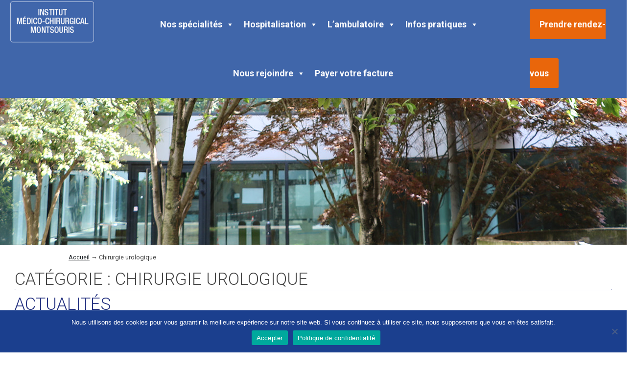

--- FILE ---
content_type: text/html; charset=UTF-8
request_url: https://imm.fr/category/ch-urologique/
body_size: 20636
content:
<!doctype html>
<html lang="fr-FR">

<head>
	<meta charset="UTF-8">
	<meta name="viewport" content="width=device-width, initial-scale=1">
	<link rel="profile" href="https://gmpg.org/xfn/11">
	<link href="https://fonts.googleapis.com/css?family=Roboto:100,100i,300,300i,400,400i,500,500i,700,700i,900,900i&display=swap" rel="stylesheet">
	<link rel="stylesheet" href="https://cdnjs.cloudflare.com/ajax/libs/font-awesome/5.8.2/css/all.css">
	<link rel="stylesheet" href="https://cdnjs.cloudflare.com/ajax/libs/slick-carousel/1.9.0/slick.css" />
	<meta name='robots' content='index, follow, max-image-preview:large, max-snippet:-1, max-video-preview:-1' />
	<style>img:is([sizes="auto" i], [sizes^="auto," i]) { contain-intrinsic-size: 3000px 1500px }</style>
	
	<!-- This site is optimized with the Yoast SEO plugin v26.7 - https://yoast.com/wordpress/plugins/seo/ -->
	<title>Archives des Chirurgie urologique - IMM | Institut Médico-chirurgical Montsouris</title>
	<link rel="canonical" href="https://imm.fr/category/ch-urologique/" />
	<meta property="og:locale" content="fr_FR" />
	<meta property="og:type" content="article" />
	<meta property="og:title" content="Archives des Chirurgie urologique - IMM | Institut Médico-chirurgical Montsouris" />
	<meta property="og:url" content="https://imm.fr/category/ch-urologique/" />
	<meta property="og:site_name" content="IMM | Institut Médico-chirurgical Montsouris" />
	<meta name="twitter:card" content="summary_large_image" />
	<script type="application/ld+json" class="yoast-schema-graph">{"@context":"https://schema.org","@graph":[{"@type":"CollectionPage","@id":"https://imm.fr/category/ch-urologique/","url":"https://imm.fr/category/ch-urologique/","name":"Archives des Chirurgie urologique - IMM | Institut Médico-chirurgical Montsouris","isPartOf":{"@id":"https://imm.fr/#website"},"primaryImageOfPage":{"@id":"https://imm.fr/category/ch-urologique/#primaryimage"},"image":{"@id":"https://imm.fr/category/ch-urologique/#primaryimage"},"thumbnailUrl":"https://imm.fr/wp-content/uploads/2025/11/251110_Cancer_de_la_prostate.png","breadcrumb":{"@id":"https://imm.fr/category/ch-urologique/#breadcrumb"},"inLanguage":"fr-FR"},{"@type":"ImageObject","inLanguage":"fr-FR","@id":"https://imm.fr/category/ch-urologique/#primaryimage","url":"https://imm.fr/wp-content/uploads/2025/11/251110_Cancer_de_la_prostate.png","contentUrl":"https://imm.fr/wp-content/uploads/2025/11/251110_Cancer_de_la_prostate.png","width":630,"height":320,"caption":"Cancer de la prostate : dépistage, chirurgie robotique et thérapies focales à l'IMM (Paris 14)"},{"@type":"BreadcrumbList","@id":"https://imm.fr/category/ch-urologique/#breadcrumb","itemListElement":[{"@type":"ListItem","position":1,"name":"Accueil","item":"https://imm.fr/"},{"@type":"ListItem","position":2,"name":"Chirurgie urologique"}]},{"@type":"WebSite","@id":"https://imm.fr/#website","url":"https://imm.fr/","name":"IMM | Institut Médico-chirurgical Montsouris","description":"L’IMM est un hôpital qui prend en charge les pathologies chirurgicales, la maternité, la psychiatrie et les services de médecine.","publisher":{"@id":"https://imm.fr/#organization"},"potentialAction":[{"@type":"SearchAction","target":{"@type":"EntryPoint","urlTemplate":"https://imm.fr/?s={search_term_string}"},"query-input":{"@type":"PropertyValueSpecification","valueRequired":true,"valueName":"search_term_string"}}],"inLanguage":"fr-FR"},{"@type":"Organization","@id":"https://imm.fr/#organization","name":"IMM | Institut Médico-chirurgical Montsouris","url":"https://imm.fr/","logo":{"@type":"ImageObject","inLanguage":"fr-FR","@id":"https://imm.fr/#/schema/logo/image/","url":"https://imm.fr/wp-content/uploads/2025/11/logo_rectangle-2025.png","contentUrl":"https://imm.fr/wp-content/uploads/2025/11/logo_rectangle-2025.png","width":207,"height":100,"caption":"IMM | Institut Médico-chirurgical Montsouris"},"image":{"@id":"https://imm.fr/#/schema/logo/image/"}}]}</script>
	<!-- / Yoast SEO plugin. -->


<link rel='dns-prefetch' href='//cdnjs.cloudflare.com' />
<link rel="alternate" type="application/rss+xml" title="IMM | Institut Médico-chirurgical Montsouris &raquo; Flux" href="https://imm.fr/feed/" />
<link rel="alternate" type="application/rss+xml" title="IMM | Institut Médico-chirurgical Montsouris &raquo; Flux des commentaires" href="https://imm.fr/comments/feed/" />
<script type="text/javascript">
/* <![CDATA[ */
window._wpemojiSettings = {"baseUrl":"https:\/\/s.w.org\/images\/core\/emoji\/15.0.3\/72x72\/","ext":".png","svgUrl":"https:\/\/s.w.org\/images\/core\/emoji\/15.0.3\/svg\/","svgExt":".svg","source":{"concatemoji":"https:\/\/imm.fr\/wp-includes\/js\/wp-emoji-release.min.js"}};
/*! This file is auto-generated */
!function(i,n){var o,s,e;function c(e){try{var t={supportTests:e,timestamp:(new Date).valueOf()};sessionStorage.setItem(o,JSON.stringify(t))}catch(e){}}function p(e,t,n){e.clearRect(0,0,e.canvas.width,e.canvas.height),e.fillText(t,0,0);var t=new Uint32Array(e.getImageData(0,0,e.canvas.width,e.canvas.height).data),r=(e.clearRect(0,0,e.canvas.width,e.canvas.height),e.fillText(n,0,0),new Uint32Array(e.getImageData(0,0,e.canvas.width,e.canvas.height).data));return t.every(function(e,t){return e===r[t]})}function u(e,t,n){switch(t){case"flag":return n(e,"\ud83c\udff3\ufe0f\u200d\u26a7\ufe0f","\ud83c\udff3\ufe0f\u200b\u26a7\ufe0f")?!1:!n(e,"\ud83c\uddfa\ud83c\uddf3","\ud83c\uddfa\u200b\ud83c\uddf3")&&!n(e,"\ud83c\udff4\udb40\udc67\udb40\udc62\udb40\udc65\udb40\udc6e\udb40\udc67\udb40\udc7f","\ud83c\udff4\u200b\udb40\udc67\u200b\udb40\udc62\u200b\udb40\udc65\u200b\udb40\udc6e\u200b\udb40\udc67\u200b\udb40\udc7f");case"emoji":return!n(e,"\ud83d\udc26\u200d\u2b1b","\ud83d\udc26\u200b\u2b1b")}return!1}function f(e,t,n){var r="undefined"!=typeof WorkerGlobalScope&&self instanceof WorkerGlobalScope?new OffscreenCanvas(300,150):i.createElement("canvas"),a=r.getContext("2d",{willReadFrequently:!0}),o=(a.textBaseline="top",a.font="600 32px Arial",{});return e.forEach(function(e){o[e]=t(a,e,n)}),o}function t(e){var t=i.createElement("script");t.src=e,t.defer=!0,i.head.appendChild(t)}"undefined"!=typeof Promise&&(o="wpEmojiSettingsSupports",s=["flag","emoji"],n.supports={everything:!0,everythingExceptFlag:!0},e=new Promise(function(e){i.addEventListener("DOMContentLoaded",e,{once:!0})}),new Promise(function(t){var n=function(){try{var e=JSON.parse(sessionStorage.getItem(o));if("object"==typeof e&&"number"==typeof e.timestamp&&(new Date).valueOf()<e.timestamp+604800&&"object"==typeof e.supportTests)return e.supportTests}catch(e){}return null}();if(!n){if("undefined"!=typeof Worker&&"undefined"!=typeof OffscreenCanvas&&"undefined"!=typeof URL&&URL.createObjectURL&&"undefined"!=typeof Blob)try{var e="postMessage("+f.toString()+"("+[JSON.stringify(s),u.toString(),p.toString()].join(",")+"));",r=new Blob([e],{type:"text/javascript"}),a=new Worker(URL.createObjectURL(r),{name:"wpTestEmojiSupports"});return void(a.onmessage=function(e){c(n=e.data),a.terminate(),t(n)})}catch(e){}c(n=f(s,u,p))}t(n)}).then(function(e){for(var t in e)n.supports[t]=e[t],n.supports.everything=n.supports.everything&&n.supports[t],"flag"!==t&&(n.supports.everythingExceptFlag=n.supports.everythingExceptFlag&&n.supports[t]);n.supports.everythingExceptFlag=n.supports.everythingExceptFlag&&!n.supports.flag,n.DOMReady=!1,n.readyCallback=function(){n.DOMReady=!0}}).then(function(){return e}).then(function(){var e;n.supports.everything||(n.readyCallback(),(e=n.source||{}).concatemoji?t(e.concatemoji):e.wpemoji&&e.twemoji&&(t(e.twemoji),t(e.wpemoji)))}))}((window,document),window._wpemojiSettings);
/* ]]> */
</script>
<link rel='stylesheet' id='formidable-css' href='https://imm.fr/wp-content/plugins/formidable/css/formidableforms.css' type='text/css' media='all' />
<style id='wp-emoji-styles-inline-css' type='text/css'>

	img.wp-smiley, img.emoji {
		display: inline !important;
		border: none !important;
		box-shadow: none !important;
		height: 1em !important;
		width: 1em !important;
		margin: 0 0.07em !important;
		vertical-align: -0.1em !important;
		background: none !important;
		padding: 0 !important;
	}
</style>
<link rel='stylesheet' id='wp-block-library-css' href='https://imm.fr/wp-includes/css/dist/block-library/style.min.css' type='text/css' media='all' />
<style id='classic-theme-styles-inline-css' type='text/css'>
/*! This file is auto-generated */
.wp-block-button__link{color:#fff;background-color:#32373c;border-radius:9999px;box-shadow:none;text-decoration:none;padding:calc(.667em + 2px) calc(1.333em + 2px);font-size:1.125em}.wp-block-file__button{background:#32373c;color:#fff;text-decoration:none}
</style>
<style id='global-styles-inline-css' type='text/css'>
:root{--wp--preset--aspect-ratio--square: 1;--wp--preset--aspect-ratio--4-3: 4/3;--wp--preset--aspect-ratio--3-4: 3/4;--wp--preset--aspect-ratio--3-2: 3/2;--wp--preset--aspect-ratio--2-3: 2/3;--wp--preset--aspect-ratio--16-9: 16/9;--wp--preset--aspect-ratio--9-16: 9/16;--wp--preset--color--black: #000000;--wp--preset--color--cyan-bluish-gray: #abb8c3;--wp--preset--color--white: #ffffff;--wp--preset--color--pale-pink: #f78da7;--wp--preset--color--vivid-red: #cf2e2e;--wp--preset--color--luminous-vivid-orange: #ff6900;--wp--preset--color--luminous-vivid-amber: #fcb900;--wp--preset--color--light-green-cyan: #7bdcb5;--wp--preset--color--vivid-green-cyan: #00d084;--wp--preset--color--pale-cyan-blue: #8ed1fc;--wp--preset--color--vivid-cyan-blue: #0693e3;--wp--preset--color--vivid-purple: #9b51e0;--wp--preset--gradient--vivid-cyan-blue-to-vivid-purple: linear-gradient(135deg,rgba(6,147,227,1) 0%,rgb(155,81,224) 100%);--wp--preset--gradient--light-green-cyan-to-vivid-green-cyan: linear-gradient(135deg,rgb(122,220,180) 0%,rgb(0,208,130) 100%);--wp--preset--gradient--luminous-vivid-amber-to-luminous-vivid-orange: linear-gradient(135deg,rgba(252,185,0,1) 0%,rgba(255,105,0,1) 100%);--wp--preset--gradient--luminous-vivid-orange-to-vivid-red: linear-gradient(135deg,rgba(255,105,0,1) 0%,rgb(207,46,46) 100%);--wp--preset--gradient--very-light-gray-to-cyan-bluish-gray: linear-gradient(135deg,rgb(238,238,238) 0%,rgb(169,184,195) 100%);--wp--preset--gradient--cool-to-warm-spectrum: linear-gradient(135deg,rgb(74,234,220) 0%,rgb(151,120,209) 20%,rgb(207,42,186) 40%,rgb(238,44,130) 60%,rgb(251,105,98) 80%,rgb(254,248,76) 100%);--wp--preset--gradient--blush-light-purple: linear-gradient(135deg,rgb(255,206,236) 0%,rgb(152,150,240) 100%);--wp--preset--gradient--blush-bordeaux: linear-gradient(135deg,rgb(254,205,165) 0%,rgb(254,45,45) 50%,rgb(107,0,62) 100%);--wp--preset--gradient--luminous-dusk: linear-gradient(135deg,rgb(255,203,112) 0%,rgb(199,81,192) 50%,rgb(65,88,208) 100%);--wp--preset--gradient--pale-ocean: linear-gradient(135deg,rgb(255,245,203) 0%,rgb(182,227,212) 50%,rgb(51,167,181) 100%);--wp--preset--gradient--electric-grass: linear-gradient(135deg,rgb(202,248,128) 0%,rgb(113,206,126) 100%);--wp--preset--gradient--midnight: linear-gradient(135deg,rgb(2,3,129) 0%,rgb(40,116,252) 100%);--wp--preset--font-size--small: 13px;--wp--preset--font-size--medium: 20px;--wp--preset--font-size--large: 36px;--wp--preset--font-size--x-large: 42px;--wp--preset--spacing--20: 0.44rem;--wp--preset--spacing--30: 0.67rem;--wp--preset--spacing--40: 1rem;--wp--preset--spacing--50: 1.5rem;--wp--preset--spacing--60: 2.25rem;--wp--preset--spacing--70: 3.38rem;--wp--preset--spacing--80: 5.06rem;--wp--preset--shadow--natural: 6px 6px 9px rgba(0, 0, 0, 0.2);--wp--preset--shadow--deep: 12px 12px 50px rgba(0, 0, 0, 0.4);--wp--preset--shadow--sharp: 6px 6px 0px rgba(0, 0, 0, 0.2);--wp--preset--shadow--outlined: 6px 6px 0px -3px rgba(255, 255, 255, 1), 6px 6px rgba(0, 0, 0, 1);--wp--preset--shadow--crisp: 6px 6px 0px rgba(0, 0, 0, 1);}:where(.is-layout-flex){gap: 0.5em;}:where(.is-layout-grid){gap: 0.5em;}body .is-layout-flex{display: flex;}.is-layout-flex{flex-wrap: wrap;align-items: center;}.is-layout-flex > :is(*, div){margin: 0;}body .is-layout-grid{display: grid;}.is-layout-grid > :is(*, div){margin: 0;}:where(.wp-block-columns.is-layout-flex){gap: 2em;}:where(.wp-block-columns.is-layout-grid){gap: 2em;}:where(.wp-block-post-template.is-layout-flex){gap: 1.25em;}:where(.wp-block-post-template.is-layout-grid){gap: 1.25em;}.has-black-color{color: var(--wp--preset--color--black) !important;}.has-cyan-bluish-gray-color{color: var(--wp--preset--color--cyan-bluish-gray) !important;}.has-white-color{color: var(--wp--preset--color--white) !important;}.has-pale-pink-color{color: var(--wp--preset--color--pale-pink) !important;}.has-vivid-red-color{color: var(--wp--preset--color--vivid-red) !important;}.has-luminous-vivid-orange-color{color: var(--wp--preset--color--luminous-vivid-orange) !important;}.has-luminous-vivid-amber-color{color: var(--wp--preset--color--luminous-vivid-amber) !important;}.has-light-green-cyan-color{color: var(--wp--preset--color--light-green-cyan) !important;}.has-vivid-green-cyan-color{color: var(--wp--preset--color--vivid-green-cyan) !important;}.has-pale-cyan-blue-color{color: var(--wp--preset--color--pale-cyan-blue) !important;}.has-vivid-cyan-blue-color{color: var(--wp--preset--color--vivid-cyan-blue) !important;}.has-vivid-purple-color{color: var(--wp--preset--color--vivid-purple) !important;}.has-black-background-color{background-color: var(--wp--preset--color--black) !important;}.has-cyan-bluish-gray-background-color{background-color: var(--wp--preset--color--cyan-bluish-gray) !important;}.has-white-background-color{background-color: var(--wp--preset--color--white) !important;}.has-pale-pink-background-color{background-color: var(--wp--preset--color--pale-pink) !important;}.has-vivid-red-background-color{background-color: var(--wp--preset--color--vivid-red) !important;}.has-luminous-vivid-orange-background-color{background-color: var(--wp--preset--color--luminous-vivid-orange) !important;}.has-luminous-vivid-amber-background-color{background-color: var(--wp--preset--color--luminous-vivid-amber) !important;}.has-light-green-cyan-background-color{background-color: var(--wp--preset--color--light-green-cyan) !important;}.has-vivid-green-cyan-background-color{background-color: var(--wp--preset--color--vivid-green-cyan) !important;}.has-pale-cyan-blue-background-color{background-color: var(--wp--preset--color--pale-cyan-blue) !important;}.has-vivid-cyan-blue-background-color{background-color: var(--wp--preset--color--vivid-cyan-blue) !important;}.has-vivid-purple-background-color{background-color: var(--wp--preset--color--vivid-purple) !important;}.has-black-border-color{border-color: var(--wp--preset--color--black) !important;}.has-cyan-bluish-gray-border-color{border-color: var(--wp--preset--color--cyan-bluish-gray) !important;}.has-white-border-color{border-color: var(--wp--preset--color--white) !important;}.has-pale-pink-border-color{border-color: var(--wp--preset--color--pale-pink) !important;}.has-vivid-red-border-color{border-color: var(--wp--preset--color--vivid-red) !important;}.has-luminous-vivid-orange-border-color{border-color: var(--wp--preset--color--luminous-vivid-orange) !important;}.has-luminous-vivid-amber-border-color{border-color: var(--wp--preset--color--luminous-vivid-amber) !important;}.has-light-green-cyan-border-color{border-color: var(--wp--preset--color--light-green-cyan) !important;}.has-vivid-green-cyan-border-color{border-color: var(--wp--preset--color--vivid-green-cyan) !important;}.has-pale-cyan-blue-border-color{border-color: var(--wp--preset--color--pale-cyan-blue) !important;}.has-vivid-cyan-blue-border-color{border-color: var(--wp--preset--color--vivid-cyan-blue) !important;}.has-vivid-purple-border-color{border-color: var(--wp--preset--color--vivid-purple) !important;}.has-vivid-cyan-blue-to-vivid-purple-gradient-background{background: var(--wp--preset--gradient--vivid-cyan-blue-to-vivid-purple) !important;}.has-light-green-cyan-to-vivid-green-cyan-gradient-background{background: var(--wp--preset--gradient--light-green-cyan-to-vivid-green-cyan) !important;}.has-luminous-vivid-amber-to-luminous-vivid-orange-gradient-background{background: var(--wp--preset--gradient--luminous-vivid-amber-to-luminous-vivid-orange) !important;}.has-luminous-vivid-orange-to-vivid-red-gradient-background{background: var(--wp--preset--gradient--luminous-vivid-orange-to-vivid-red) !important;}.has-very-light-gray-to-cyan-bluish-gray-gradient-background{background: var(--wp--preset--gradient--very-light-gray-to-cyan-bluish-gray) !important;}.has-cool-to-warm-spectrum-gradient-background{background: var(--wp--preset--gradient--cool-to-warm-spectrum) !important;}.has-blush-light-purple-gradient-background{background: var(--wp--preset--gradient--blush-light-purple) !important;}.has-blush-bordeaux-gradient-background{background: var(--wp--preset--gradient--blush-bordeaux) !important;}.has-luminous-dusk-gradient-background{background: var(--wp--preset--gradient--luminous-dusk) !important;}.has-pale-ocean-gradient-background{background: var(--wp--preset--gradient--pale-ocean) !important;}.has-electric-grass-gradient-background{background: var(--wp--preset--gradient--electric-grass) !important;}.has-midnight-gradient-background{background: var(--wp--preset--gradient--midnight) !important;}.has-small-font-size{font-size: var(--wp--preset--font-size--small) !important;}.has-medium-font-size{font-size: var(--wp--preset--font-size--medium) !important;}.has-large-font-size{font-size: var(--wp--preset--font-size--large) !important;}.has-x-large-font-size{font-size: var(--wp--preset--font-size--x-large) !important;}
:where(.wp-block-post-template.is-layout-flex){gap: 1.25em;}:where(.wp-block-post-template.is-layout-grid){gap: 1.25em;}
:where(.wp-block-columns.is-layout-flex){gap: 2em;}:where(.wp-block-columns.is-layout-grid){gap: 2em;}
:root :where(.wp-block-pullquote){font-size: 1.5em;line-height: 1.6;}
</style>
<link rel='stylesheet' id='cookie-notice-front-css' href='https://imm.fr/wp-content/plugins/cookie-notice/css/front.min.css' type='text/css' media='all' />
<link rel='stylesheet' id='pdfprnt_frontend-css' href='https://imm.fr/wp-content/plugins/pdf-print/css/frontend.css' type='text/css' media='all' />
<link rel='stylesheet' id='megamenu-css' href='https://imm.fr/wp-content/uploads/maxmegamenu/style.css' type='text/css' media='all' />
<link rel='stylesheet' id='dashicons-css' href='https://imm.fr/wp-includes/css/dashicons.min.css' type='text/css' media='all' />
<link rel='stylesheet' id='imm-style-css' href='https://imm.fr/wp-content/themes/imm/style.css' type='text/css' media='all' />
<link rel='stylesheet' id='bootstrap-css-css' href='https://imm.fr/wp-content/themes/imm/css/00-externe/bootstrap.min.css' type='text/css' media='all' />
<link rel='stylesheet' id='custom-wiboo-css' href='https://imm.fr/wp-content/themes/imm/css/index.css' type='text/css' media='all' />
<link rel='stylesheet' id='js_composer_custom_css-css' href='//imm.fr/wp-content/uploads/js_composer/custom.css' type='text/css' media='all' />
<link rel='stylesheet' id='bsf-Defaults-css' href='https://imm.fr/wp-content/uploads/smile_fonts/Defaults/Defaults.css' type='text/css' media='all' />
<script type="text/javascript" id="cookie-notice-front-js-before">
/* <![CDATA[ */
var cnArgs = {"ajaxUrl":"https:\/\/imm.fr\/wp-admin\/admin-ajax.php","nonce":"7956217753","hideEffect":"fade","position":"bottom","onScroll":false,"onScrollOffset":100,"onClick":false,"cookieName":"cookie_notice_accepted","cookieTime":2592000,"cookieTimeRejected":2592000,"globalCookie":false,"redirection":false,"cache":false,"revokeCookies":false,"revokeCookiesOpt":"automatic"};
/* ]]> */
</script>
<script type="text/javascript" src="https://imm.fr/wp-content/plugins/cookie-notice/js/front.min.js" id="cookie-notice-front-js"></script>
<script type="text/javascript" src="https://imm.fr/wp-includes/js/jquery/jquery.min.js" id="jquery-core-js"></script>
<script type="text/javascript" src="https://imm.fr/wp-includes/js/jquery/jquery-migrate.min.js" id="jquery-migrate-js"></script>
<script type="text/javascript" src="https://imm.fr/wp-content/themes/imm/js/jquery.js" id="jquery-js-js"></script>
<script type="text/javascript" src="https://cdnjs.cloudflare.com/ajax/libs/popper.js/1.14.7/umd/popper.min.js" id="popper-js-js"></script>
<script type="text/javascript" src="https://imm.fr/wp-content/themes/imm/js/bootstrap.min.js" id="bootstrap-js-js"></script>
<script type="text/javascript" src="https://imm.fr/wp-content/themes/imm/js/custom-wiboo.js" id="wiboo-js-js"></script>
<script></script><link rel="https://api.w.org/" href="https://imm.fr/wp-json/" /><link rel="alternate" title="JSON" type="application/json" href="https://imm.fr/wp-json/wp/v2/categories/43" /><link rel="EditURI" type="application/rsd+xml" title="RSD" href="https://imm.fr/xmlrpc.php?rsd" />


	<style id="zeno-font-resizer" type="text/css">
		p.zeno_font_resizer .screen-reader-text {
			border: 0;
			clip: rect(1px, 1px, 1px, 1px);
			clip-path: inset(50%);
			height: 1px;
			margin: -1px;
			overflow: hidden;
			padding: 0;
			position: absolute;
			width: 1px;
			word-wrap: normal !important;
		}
	</style>
	<script>document.documentElement.className += " js";</script>
<style type="text/css">.recentcomments a{display:inline !important;padding:0 !important;margin:0 !important;}</style><meta name="generator" content="Powered by WPBakery Page Builder - drag and drop page builder for WordPress."/>
<link rel="icon" href="https://imm.fr/wp-content/uploads/2025/11/cropped-favicon_512_2025-32x32.png" sizes="32x32" />
<link rel="icon" href="https://imm.fr/wp-content/uploads/2025/11/cropped-favicon_512_2025-192x192.png" sizes="192x192" />
<link rel="apple-touch-icon" href="https://imm.fr/wp-content/uploads/2025/11/cropped-favicon_512_2025-180x180.png" />
<meta name="msapplication-TileImage" content="https://imm.fr/wp-content/uploads/2025/11/cropped-favicon_512_2025-270x270.png" />
		<style type="text/css" id="wp-custom-css">
			#searchbar{display: flex;
    align-items: center;
}
.case-cache {
visibility:hidden;
      }

.bt-home:hover {
        letter-spacing: 0.1em;
	opacity: 0.8;
	
      }


figcaption.rpc_bg {
  font-size: 1.1em;
}

.actualites-specialites-wrapper {
    grid-template-columns: repeat(2, 1fr);
    display: grid;
}

/*div.wpb_wrapper a:link {
	color: #d05ab2;
}
div.wpb_wrapper a:visited {
	color: #d05ab2;
} */

.col_medecine a:link {
	/*color:#6b99d5;*/
	color:#4166AB;
}
.col_medecine a:hover {
	/*color:#6b99d5;*/
	/*color:#82c34e;*/
	color:#8395bc;
}
.col_medecine  a:visited {
	color:#4166AB;
}
.col_chirurgie a:link {
	color:#4166AB;
}
.col_chirurgie a:hover {
	/*color:#a493b2;*/
	color:#8395bc;
}
.col_chirurgie  a:visited {
	color:#4166AB;
}
.col_autres_specialites a:link {
	color:#4166AB;
}
.col_autres_specialites a:hover {
	color:#8395bc;
}
.col_autres_specialites  a:visited {
	color:#4166AB;
}


h2 {
    font-size: 19px;
    text-align: left;
    font-weight: 700;
    color: #283583;
    text-transform: uppercase;
    margin-left: 30px;
    margin-right: 30px;
}
h2:not(.entry-title):before {
    content: "";
    position: absolute;
    height: 0px;
    width: 0px;
    border-radius: 50%;
    background-color: #fff;
    top: 16px;
    margin-left: 0px;
}

@media screen and (max-width: 767px) {
.slick-initialized .slick-slide {
    display: none;
	margin-top:50px;
} 
.vc_row.vc_row-flex {
	margin-top:0
}	
}		
		</style>
		<noscript><style> .wpb_animate_when_almost_visible { opacity: 1; }</style></noscript><style type="text/css">/** Mega Menu CSS: fs **/</style>
	
	<!-- Global site tag (gtag.js) - Google Analytics -->
<script async src="https://www.googletagmanager.com/gtag/js?id=UA-62990619-1"></script>
<script>
  window.dataLayer = window.dataLayer || [];
  function gtag(){dataLayer.push(arguments);}
  gtag('js', new Date());

  gtag('config', 'UA-62990619-1');
</script>

</head>

<body class="archive category category-ch-urologique category-43 wp-custom-logo cookies-not-set mega-menu-menu-header hfeed wpb-js-composer js-comp-ver-8.3.1 vc_responsive">
	<div id="page" class="site">
        
	<div class="zeno_font_resizer_container">
		<p class="zeno_font_resizer" style="text-align: center; font-weight: bold;">
			<span>
				<a href="#" class="zeno_font_resizer_minus" title="Decrease font size" style="font-size: 0.7em;">A<span class="screen-reader-text"> Decrease font size.</span></a>
				<a href="#" class="zeno_font_resizer_reset" title="Reset font size">A<span class="screen-reader-text"> Reset font size.</span></a>
				<a href="#" class="zeno_font_resizer_add" title="Increase font size" style="font-size: 1.3em;">A<span class="screen-reader-text"> Increase font size.</span></a>
			</span>
			<input type="hidden" id="zeno_font_resizer_value" value="html" />
			<input type="hidden" id="zeno_font_resizer_ownelement" value="html.js_active.vc_desktop" />
			<input type="hidden" id="zeno_font_resizer_resizeMax" value="80" />
			<input type="hidden" id="zeno_font_resizer_resizeMin" value="10" />
			<input type="hidden" id="zeno_font_resizer_resizeSteps" value="2" />
			<input type="hidden" id="zeno_font_resizer_cookieTime" value="31" />
		</p>
	</div>
			<div class="container-fluid" id="container_header">
		
			<div class="row">
				
					<div class="col-md-2 d-none d-xs-none d-md-block  text-left">
						
							<div class="logo_home"><a href="/" class="" style="text-decoration:none; color:#fff;"><img src="/wp-content/themes/imm/img/logo_rectangle.png" class="img-fluid"></a></div>
					</div>
					<div class="col-6 d-md-none  text-left">
						
							<div class="logo_home"><a href="/" class="" style="text-decoration:none; color:#fff;"><img src="/wp-content/themes/imm/img/logo_mobile.png" class="img-fluid"></a></div>
					</div>
					<div class="col-md-8 col-6 justify-content-center">
					
							<nav id="site-navigation" class="main-navigation ">
								<div id="mega-menu-wrap-menu_header" class="mega-menu-wrap"><div class="mega-menu-toggle"><div class="mega-toggle-blocks-left"></div><div class="mega-toggle-blocks-center"></div><div class="mega-toggle-blocks-right"><div class='mega-toggle-block mega-menu-toggle-animated-block mega-toggle-block-0' id='mega-toggle-block-0'><button aria-label="Toggle Menu" class="mega-toggle-animated mega-toggle-animated-slider" type="button" aria-expanded="false">
                  <span class="mega-toggle-animated-box">
                    <span class="mega-toggle-animated-inner"></span>
                  </span>
                </button></div></div></div><ul id="mega-menu-menu_header" class="mega-menu max-mega-menu mega-menu-horizontal mega-no-js" data-event="hover_intent" data-effect="fade_up" data-effect-speed="200" data-effect-mobile="slide_right" data-effect-speed-mobile="400" data-mobile-force-width="body" data-second-click="go" data-document-click="collapse" data-vertical-behaviour="standard" data-breakpoint="1024" data-unbind="true" data-mobile-state="collapse_all" data-mobile-direction="vertical" data-hover-intent-timeout="300" data-hover-intent-interval="100"><li class="mega-cache mega-menu-item mega-menu-item-type-post_type mega-menu-item-object-page mega-menu-item-home mega-align-bottom-left mega-menu-flyout mega-menu-item-47 cache" id="mega-menu-item-47"><a class="mega-menu-link" href="https://imm.fr/" tabindex="0"> </a></li><li class="mega-menu-item mega-menu-item-type-post_type mega-menu-item-object-page mega-menu-item-has-children mega-align-bottom-left mega-menu-flyout mega-menu-item-24" id="mega-menu-item-24"><a class="mega-menu-link" href="https://imm.fr/nos-specialites/" aria-expanded="false" tabindex="0">Nos spécialités<span class="mega-indicator" aria-hidden="true"></span></a>
<ul class="mega-sub-menu">
<li class="mega-menu-item mega-menu-item-type-custom mega-menu-item-object-custom mega-menu-item-has-children mega-menu-item-4471" id="mega-menu-item-4471"><a class="mega-menu-link" href="https://imm.fr/nos-specialites/" aria-expanded="false">Médecine<span class="mega-indicator" aria-hidden="true"></span></a>
	<ul class="mega-sub-menu">
<li class="mega-menu-item mega-menu-item-type-post_type mega-menu-item-object-page mega-menu-item-14329" id="mega-menu-item-14329"><a class="mega-menu-link" href="https://imm.fr/nos-specialites/anesthesie/">Anesthésie</a></li><li class="mega-menu-item mega-menu-item-type-post_type mega-menu-item-object-page mega-menu-item-14330" id="mega-menu-item-14330"><a class="mega-menu-link" href="https://imm.fr/nos-specialites/cancerologie-oncologie/">Cancérologie/oncologie</a></li><li class="mega-menu-item mega-menu-item-type-post_type mega-menu-item-object-page mega-menu-item-14331" id="mega-menu-item-14331"><a class="mega-menu-link" href="https://imm.fr/nos-specialites/cardiologie/">Cardiologie</a></li><li class="mega-menu-item mega-menu-item-type-post_type mega-menu-item-object-page mega-menu-item-14333" id="mega-menu-item-14333"><a class="mega-menu-link" href="https://imm.fr/nos-specialites/medecine-interne/">Dermatologie</a></li><li class="mega-menu-item mega-menu-item-type-post_type mega-menu-item-object-page mega-menu-item-14332" id="mega-menu-item-14332"><a class="mega-menu-link" href="https://imm.fr/nos-specialites/diabetologie/">Diabétologie</a></li><li class="mega-menu-item mega-menu-item-type-post_type mega-menu-item-object-page mega-menu-item-14334" id="mega-menu-item-14334"><a class="mega-menu-link" href="https://imm.fr/nos-specialites/dialyse/">Dialyse</a></li><li class="mega-menu-item mega-menu-item-type-post_type mega-menu-item-object-page mega-menu-item-14335" id="mega-menu-item-14335"><a class="mega-menu-link" href="https://imm.fr/nos-specialites/prise-en-charge-de-la-douleur/">Prise en charge de la douleur</a></li><li class="mega-menu-item mega-menu-item-type-post_type mega-menu-item-object-page mega-menu-item-14336" id="mega-menu-item-14336"><a class="mega-menu-link" href="https://imm.fr/nos-specialites/hepato-gastro-enterologie/">Hépato Gastro Entérologie</a></li><li class="mega-menu-item mega-menu-item-type-post_type mega-menu-item-object-page mega-menu-item-14337" id="mega-menu-item-14337"><a class="mega-menu-link" href="https://imm.fr/nos-specialites/maternite/">Maternité</a></li><li class="mega-menu-item mega-menu-item-type-post_type mega-menu-item-object-page mega-menu-item-14338" id="mega-menu-item-14338"><a class="mega-menu-link" href="https://imm.fr/nos-specialites/medecine-interne/">Médecine Interne</a></li><li class="mega-menu-item mega-menu-item-type-post_type mega-menu-item-object-page mega-menu-item-14339" id="mega-menu-item-14339"><a class="mega-menu-link" href="https://imm.fr/nos-specialites/medecine-du-sport/">Médecine du sport</a></li><li class="mega-menu-item mega-menu-item-type-post_type mega-menu-item-object-page mega-menu-item-14340" id="mega-menu-item-14340"><a class="mega-menu-link" href="https://imm.fr/nos-specialites/orthogenie-ivg/">Orthogénie – IVG</a></li><li class="mega-menu-item mega-menu-item-type-post_type mega-menu-item-object-page mega-menu-item-14341" id="mega-menu-item-14341"><a class="mega-menu-link" href="https://imm.fr/nos-specialites/procreation-medicale-assistee/">Procréation Médicale Assistée</a></li><li class="mega-menu-item mega-menu-item-type-post_type mega-menu-item-object-page mega-menu-item-14342" id="mega-menu-item-14342"><a class="mega-menu-link" href="https://imm.fr/nos-specialites/pneumologie/">Pneumologie</a></li><li class="mega-menu-item mega-menu-item-type-post_type mega-menu-item-object-page mega-menu-item-14344" id="mega-menu-item-14344"><a class="mega-menu-link" href="https://imm.fr/nos-specialites/hepato-gastro-enterologie/">Proctologie</a></li><li class="mega-menu-item mega-menu-item-type-post_type mega-menu-item-object-page mega-menu-item-14345" id="mega-menu-item-14345"><a class="mega-menu-link" href="https://imm.fr/nos-specialites/psychiatrie/">Psychiatrie</a></li><li class="mega-menu-item mega-menu-item-type-post_type mega-menu-item-object-page mega-menu-item-14346" id="mega-menu-item-14346"><a class="mega-menu-link" href="https://imm.fr/nos-specialites/reanimation-polyvalente/">Réanimation</a></li><li class="mega-menu-item mega-menu-item-type-custom mega-menu-item-object-custom mega-menu-item-17448" id="mega-menu-item-17448"><a class="mega-menu-link" href="https://imm.fr/nos-specialites/medecine-interne/">Rhumatologie</a></li><li class="mega-menu-item mega-menu-item-type-post_type mega-menu-item-object-page mega-menu-item-14348" id="mega-menu-item-14348"><a class="mega-menu-link" href="https://imm.fr/nos-specialites/rythmologie/">Rythmologie</a></li>	</ul>
</li><li class="mega-menu-item mega-menu-item-type-custom mega-menu-item-object-custom mega-menu-item-has-children mega-menu-item-4472" id="mega-menu-item-4472"><a class="mega-menu-link" href="https://imm.fr/nos-specialites/" aria-expanded="false">Chirurgie<span class="mega-indicator" aria-hidden="true"></span></a>
	<ul class="mega-sub-menu">
<li class="mega-menu-item mega-menu-item-type-post_type mega-menu-item-object-page mega-menu-item-14349" id="mega-menu-item-14349"><a class="mega-menu-link" href="https://imm.fr/nos-specialites/chirurgie-cardiaque/">Chirurgie Cardiaque</a></li><li class="mega-menu-item mega-menu-item-type-post_type mega-menu-item-object-page mega-menu-item-14351" id="mega-menu-item-14351"><a class="mega-menu-link" href="https://imm.fr/nos-specialites/chirurgie/">Chirurgie Digestive</a></li><li class="mega-menu-item mega-menu-item-type-post_type mega-menu-item-object-page mega-menu-item-14352" id="mega-menu-item-14352"><a class="mega-menu-link" href="https://imm.fr/nos-specialites/chirurgie-gynecologique/">Chirurgie Gynécologique</a></li><li class="mega-menu-item mega-menu-item-type-post_type mega-menu-item-object-page mega-menu-item-14353" id="mega-menu-item-14353"><a class="mega-menu-link" href="https://imm.fr/nos-specialites/chirurgie-maxillo-faciale/">Chirurgie Maxillo-faciale</a></li><li class="mega-menu-item mega-menu-item-type-post_type mega-menu-item-object-page mega-menu-item-14702" id="mega-menu-item-14702"><a class="mega-menu-link" href="https://imm.fr/nos-specialites/centre-de-lobesite/">Chirurgie de l’Obésité</a></li><li class="mega-menu-item mega-menu-item-type-post_type mega-menu-item-object-page mega-menu-item-14354" id="mega-menu-item-14354"><a class="mega-menu-link" href="https://imm.fr/nos-specialites/chirurgie-ophtalmologique-3/">Chirurgie Ophtalmologique</a></li><li class="mega-menu-item mega-menu-item-type-post_type mega-menu-item-object-page mega-menu-item-14355" id="mega-menu-item-14355"><a class="mega-menu-link" href="https://imm.fr/nos-specialites/chirurgie-orthopedique/">Chirurgie Orthopédique</a></li><li class="mega-menu-item mega-menu-item-type-post_type mega-menu-item-object-page mega-menu-item-14356" id="mega-menu-item-14356"><a class="mega-menu-link" href="https://imm.fr/nos-specialites/chirurgie-thoracique/">Chirurgie Thoracique</a></li><li class="mega-menu-item mega-menu-item-type-post_type mega-menu-item-object-page mega-menu-item-14357" id="mega-menu-item-14357"><a class="mega-menu-link" href="https://imm.fr/nos-specialites/chirurgie-urologie/">Chirurgie Urologique</a></li><li class="mega-menu-item mega-menu-item-type-post_type mega-menu-item-object-page mega-menu-item-14358" id="mega-menu-item-14358"><a class="mega-menu-link" href="https://imm.fr/nos-specialites/chirurgie-vasculaire/">Chirurgie Vasculaire</a></li>	</ul>
</li><li class="mega-menu-item mega-menu-item-type-post_type mega-menu-item-object-page mega-menu-item-5713" id="mega-menu-item-5713"><a class="mega-menu-link" href="https://imm.fr/nos-specialites/maternite/">Maternité</a></li><li class="mega-menu-item mega-menu-item-type-post_type mega-menu-item-object-page mega-menu-item-10176" id="mega-menu-item-10176"><a class="mega-menu-link" href="https://imm.fr/nos-specialites/procreation-medicale-assistee/">Procréation Médicale Assistée</a></li><li class="mega-menu-item mega-menu-item-type-custom mega-menu-item-object-custom mega-menu-item-has-children mega-menu-item-4473" id="mega-menu-item-4473"><a class="mega-menu-link" href="https://imm.fr/nos-specialites/" aria-expanded="false">Autres spécialités<span class="mega-indicator" aria-hidden="true"></span></a>
	<ul class="mega-sub-menu">
<li class="mega-menu-item mega-menu-item-type-post_type mega-menu-item-object-page mega-menu-item-14359" id="mega-menu-item-14359"><a class="mega-menu-link" href="https://imm.fr/nos-specialites/radiologie/">Imagerie Radiologie</a></li><li class="mega-menu-item mega-menu-item-type-post_type mega-menu-item-object-page mega-menu-item-14360" id="mega-menu-item-14360"><a class="mega-menu-link" href="https://imm.fr/nos-specialites/laboratoire-medical/">Département de Biologie Médicale</a></li><li class="mega-menu-item mega-menu-item-type-post_type mega-menu-item-object-page mega-menu-item-14361" id="mega-menu-item-14361"><a class="mega-menu-link" href="https://imm.fr/nos-specialites/centre-de-ressources-biologiques/">Centre de ressources biologiques</a></li><li class="mega-menu-item mega-menu-item-type-post_type mega-menu-item-object-page mega-menu-item-14362" id="mega-menu-item-14362"><a class="mega-menu-link" href="https://imm.fr/nos-specialites/pharmacie/">Pharmacie</a></li><li class="mega-menu-item mega-menu-item-type-post_type mega-menu-item-object-page mega-menu-item-14363" id="mega-menu-item-14363"><a class="mega-menu-link" href="https://imm.fr/nos-specialites/anatomopathologie/">Anatomopathologie</a></li><li class="mega-menu-item mega-menu-item-type-custom mega-menu-item-object-custom mega-menu-item-18317" id="mega-menu-item-18317"><a class="mega-menu-link" href="https://recherche.imm.fr/">Recherche clinique</a></li>	</ul>
</li><li class="mega-menu-item mega-menu-item-type-custom mega-menu-item-object-custom mega-menu-item-has-children mega-menu-item-4474" id="mega-menu-item-4474"><a class="mega-menu-link" href="https://imm.fr/nos-specialites/" aria-expanded="false">Instituts et centres experts<span class="mega-indicator" aria-hidden="true"></span></a>
	<ul class="mega-sub-menu">
<li class="mega-menu-item mega-menu-item-type-post_type mega-menu-item-object-page mega-menu-item-14364" id="mega-menu-item-14364"><a class="mega-menu-link" href="https://imm.fr/nos-specialites/institut-du-thorax-curie-montsouris/">Institut du Thorax Curie-Montsouris</a></li><li class="mega-menu-item mega-menu-item-type-post_type mega-menu-item-object-page mega-menu-item-14365" id="mega-menu-item-14365"><a class="mega-menu-link" href="https://imm.fr/nos-specialites/institut-des-maladies-valvulaires/">Institut des Maladies Valvulaires</a></li><li class="mega-menu-item mega-menu-item-type-post_type mega-menu-item-object-page mega-menu-item-19347" id="mega-menu-item-19347"><a class="mega-menu-link" href="https://imm.fr/nos-specialites/institut-de-la-prostate/">Institut de la Prostate</a></li><li class="mega-menu-item mega-menu-item-type-post_type mega-menu-item-object-page mega-menu-item-14367" id="mega-menu-item-14367"><a class="mega-menu-link" href="https://imm.fr/nos-specialites/centre-de-lobesite/">Centre de l’obésité</a></li><li class="mega-menu-item mega-menu-item-type-post_type mega-menu-item-object-page mega-menu-item-14366" id="mega-menu-item-14366"><a class="mega-menu-link" href="https://imm.fr/nos-specialites/le-centre-de-reference-des-malformations-gynecologiques-rares/">Centre de référence des malformations gynécologiques rares</a></li>	</ul>
</li></ul>
</li><li class="mega-non-cliquable mega-non-cliquable2 mega-menu-item mega-menu-item-type-post_type mega-menu-item-object-page mega-menu-item-has-children mega-align-bottom-left mega-menu-flyout mega-menu-item-23 non-cliquable non-cliquable2" id="mega-menu-item-23"><a class="mega-menu-link" href="https://imm.fr/votre-hospitalisation/" aria-expanded="false" tabindex="0">Hospitalisation<span class="mega-indicator" aria-hidden="true"></span></a>
<ul class="mega-sub-menu">
<li class="mega-menu-item mega-menu-item-type-post_type mega-menu-item-object-page mega-menu-item-473" id="mega-menu-item-473"><a class="mega-menu-link" href="https://imm.fr/votre-hospitalisation/votre-entree/">Votre entrée</a></li><li class="mega-menu-item mega-menu-item-type-post_type mega-menu-item-object-page mega-menu-item-472" id="mega-menu-item-472"><a class="mega-menu-link" href="https://imm.fr/votre-hospitalisation/votre-sejour/">Votre séjour</a></li><li class="mega-menu-item mega-menu-item-type-post_type mega-menu-item-object-page mega-menu-item-470" id="mega-menu-item-470"><a class="mega-menu-link" href="https://imm.fr/votre-hospitalisation/vous-allez-etre-opere/">Vous allez être opéré</a></li><li class="mega-menu-item mega-menu-item-type-post_type mega-menu-item-object-page mega-menu-item-471" id="mega-menu-item-471"><a class="mega-menu-link" href="https://imm.fr/votre-hospitalisation/votre-sortie/">Votre sortie</a></li><li class="mega-menu-item mega-menu-item-type-custom mega-menu-item-object-custom mega-menu-item-16319" id="mega-menu-item-16319"><a target="_blank" class="mega-menu-link" href="https://imm.fr/wp-content/uploads/2023/10/Hotel-hospitalier.pdf">Hôtel hospitalier</a></li><li class="mega-menu-item mega-menu-item-type-post_type mega-menu-item-object-page mega-menu-item-3324" id="mega-menu-item-3324"><a class="mega-menu-link" href="https://imm.fr/nos-specialites/prise-en-charge-de-la-douleur/">Prise en charge de la douleur</a></li><li class="mega-menu-item mega-menu-item-type-post_type mega-menu-item-object-page mega-menu-item-468" id="mega-menu-item-468"><a class="mega-menu-link" href="https://imm.fr/votre-hospitalisation/vos-droits/">Vos droits</a></li><li class="mega-menu-item mega-menu-item-type-post_type mega-menu-item-object-page mega-menu-item-467" id="mega-menu-item-467"><a class="mega-menu-link" href="https://imm.fr/votre-hospitalisation/la-qualite-a-limm/">La qualité à l’IMM</a></li><li class="mega-menu-item mega-menu-item-type-custom mega-menu-item-object-custom mega-menu-item-474" id="mega-menu-item-474"><a target="_blank" class="mega-menu-link" href="https://imm.fr/wp-content/uploads/2022/09/SEPT22-Livret-accueil_interactif.pdf">Télécharger le livret d'accueil</a></li></ul>
</li><li class="mega-menu-item mega-menu-item-type-post_type mega-menu-item-object-page mega-menu-item-has-children mega-align-bottom-left mega-menu-flyout mega-menu-item-16988" id="mega-menu-item-16988"><a class="mega-menu-link" href="https://imm.fr/votre-hospitalisation/lambulatoire/" aria-expanded="false" tabindex="0">L’ambulatoire<span class="mega-indicator" aria-hidden="true"></span></a>
<ul class="mega-sub-menu">
<li class="mega-menu-item mega-menu-item-type-post_type mega-menu-item-object-page mega-menu-item-16987" id="mega-menu-item-16987"><a class="mega-menu-link" href="https://imm.fr/votre-hospitalisation/lambulatoire-je-suis-patient/">Je suis patient</a></li><li class="mega-menu-item mega-menu-item-type-post_type mega-menu-item-object-page mega-menu-item-16986" id="mega-menu-item-16986"><a class="mega-menu-link" href="https://imm.fr/votre-hospitalisation/lambulatoire-je-suis-accompagnant/">Je suis accompagnant</a></li><li class="mega-menu-item mega-menu-item-type-post_type mega-menu-item-object-page mega-menu-item-16985" id="mega-menu-item-16985"><a class="mega-menu-link" href="https://imm.fr/votre-hospitalisation/lambulatoire-foire-aux-questions/">Foire aux questions</a></li><li class="mega-menu-item mega-menu-item-type-custom mega-menu-item-object-custom mega-menu-item-15464" id="mega-menu-item-15464"><a class="mega-menu-link" href="https://imm.fr/pdf/PASSEPORT-AMBULATOIRE.pdf">Livret d’information</a></li></ul>
</li><li class="mega-non-cliquable mega-non-cliquable2 mega-menu-item mega-menu-item-type-post_type mega-menu-item-object-page mega-menu-item-has-children mega-align-bottom-left mega-menu-flyout mega-menu-item-22 non-cliquable non-cliquable2" id="mega-menu-item-22"><a class="mega-menu-link" href="https://imm.fr/infos-pratiques/" aria-expanded="false" tabindex="0">Infos pratiques<span class="mega-indicator" aria-hidden="true"></span></a>
<ul class="mega-sub-menu">
<li class="mega-menu-item mega-menu-item-type-post_type mega-menu-item-object-page mega-menu-item-661" id="mega-menu-item-661"><a class="mega-menu-link" href="https://imm.fr/infos-pratiques/se-rendre-a-limm/">Se Rendre à l'IMM</a></li><li class="mega-menu-item mega-menu-item-type-custom mega-menu-item-object-custom mega-menu-item-14368" id="mega-menu-item-14368"><a class="mega-menu-link" href="https://imm.fr/votre-hospitalisation/admission-en-ligne/">Faire son admission en ligne</a></li><li class="mega-menu-item mega-menu-item-type-post_type mega-menu-item-object-page mega-menu-item-659" id="mega-menu-item-659"><a class="mega-menu-link" href="https://imm.fr/infos-pratiques/horaires-des-visites/">Joindre un patient</a></li><li class="mega-menu-item mega-menu-item-type-post_type mega-menu-item-object-page mega-menu-item-18746" id="mega-menu-item-18746"><a class="mega-menu-link" href="https://imm.fr/temoignages/">Témoignages</a></li><li class="mega-menu-item mega-menu-item-type-post_type mega-menu-item-object-page mega-menu-item-14369" id="mega-menu-item-14369"><a class="mega-menu-link" href="https://imm.fr/partenariats/">Nos partenariats</a></li><li class="mega-menu-item mega-menu-item-type-custom mega-menu-item-object-custom mega-menu-item-3189" id="mega-menu-item-3189"><a target="_blank" class="mega-menu-link" href="https://imm.fr/wp-content/uploads/2023/01/livret-d-accueil-2023.pdf">Livret d'accueil</a></li><li class="mega-menu-item mega-menu-item-type-post_type mega-menu-item-object-page mega-menu-item-660" id="mega-menu-item-660"><a class="mega-menu-link" href="https://imm.fr/infos-pratiques/les-documents-pour-une-consultation/">Documents pour une consultation</a></li><li class="mega-menu-item mega-menu-item-type-post_type mega-menu-item-object-page mega-menu-item-14370" id="mega-menu-item-14370"><a class="mega-menu-link" href="https://imm.fr/handicap/">Handicap</a></li><li class="mega-menu-item mega-menu-item-type-post_type mega-menu-item-object-page mega-menu-item-15330" id="mega-menu-item-15330"><a class="mega-menu-link" href="https://imm.fr/presse-media/">Espace presse</a></li><li class="mega-menu-item mega-menu-item-type-post_type mega-menu-item-object-page mega-menu-item-657" id="mega-menu-item-657"><a class="mega-menu-link" href="https://imm.fr/infos-pratiques/presentation-de-linstitut-mutualiste-montsouris/">Présentation de l’IMM</a></li><li class="mega-menu-item mega-menu-item-type-post_type mega-menu-item-object-page mega-menu-item-656" id="mega-menu-item-656"><a class="mega-menu-link" href="https://imm.fr/infos-pratiques/lhistoire-de-limm/">L’Histoire de l’IMM</a></li><li class="mega-menu-item mega-menu-item-type-post_type mega-menu-item-object-page mega-menu-item-655" id="mega-menu-item-655"><a class="mega-menu-link" href="https://imm.fr/infos-pratiques/mutualite-francaise-la-direction-de-limm/">La Direction de l'IMM</a></li><li class="mega-menu-item mega-menu-item-type-post_type mega-menu-item-object-page mega-menu-item-1986" id="mega-menu-item-1986"><a class="mega-menu-link" href="https://imm.fr/glossaire/">Glossaire</a></li></ul>
</li><li class="mega-non-cliquable mega-non-cliquable2 mega-menu-item mega-menu-item-type-post_type mega-menu-item-object-page mega-menu-item-has-children mega-align-bottom-left mega-menu-flyout mega-menu-item-20 non-cliquable non-cliquable2" id="mega-menu-item-20"><a class="mega-menu-link" href="https://imm.fr/nous-rejoindre/" aria-expanded="false" tabindex="0">Nous rejoindre<span class="mega-indicator" aria-hidden="true"></span></a>
<ul class="mega-sub-menu">
<li class="mega-menu-item mega-menu-item-type-post_type mega-menu-item-object-page mega-menu-item-2263" id="mega-menu-item-2263"><a class="mega-menu-link" href="https://imm.fr/nous-rejoindre/travailler-a-limm/">Travailler à l’IMM</a></li><li class="mega-menu-item mega-menu-item-type-custom mega-menu-item-object-custom mega-menu-item-3658" id="mega-menu-item-3658"><a target="_blank" class="mega-menu-link" href="https://www.elsatis.fr/jAppliIMM/jRecrute">Postuler à l'IMM</a></li><li class="mega-menu-item mega-menu-item-type-post_type mega-menu-item-object-page mega-menu-item-2259" id="mega-menu-item-2259"><a class="mega-menu-link" href="https://imm.fr/nous-rejoindre/notre-philosophie-rh/">Philosophie RH</a></li><li class="mega-menu-item mega-menu-item-type-post_type mega-menu-item-object-page mega-menu-item-3810" id="mega-menu-item-3810"><a class="mega-menu-link" href="https://imm.fr/nous-rejoindre/nos-metiers/">Nos métiers en vidéo</a></li><li class="mega-menu-item mega-menu-item-type-post_type mega-menu-item-object-page mega-menu-item-2274" id="mega-menu-item-2274"><a class="mega-menu-link" href="https://imm.fr/nous-rejoindre/emplois-etudiants-et-stages/">Emplois étudiants &#038; stages</a></li></ul>
</li><li class="mega-menu-item mega-menu-item-type-custom mega-menu-item-object-custom mega-align-bottom-left mega-menu-flyout mega-menu-item-14371" id="mega-menu-item-14371"><a class="mega-menu-link" href="https://paiement.imm.fr/" tabindex="0">Payer votre facture</a></li></ul></div>								
						
								
							
							</nav><!-- #site-navigation -->
					</div>
					<div class="col-md-2 col-  text-align-left d-none d-xs-none d-md-block" id="searchbar" >
													<a class=" menu-button mega-menu-link" style="color:#fff" href="https://imm.fr/prendre-rdv/" tabindex="0">Prendre rendez-vous</a>

					</div>
					
			</div>
			
			
		</div>
		
    <!--<div class="container-fluid bgimg" style="background-position: center top; background-image: url('https://imm.fr/wp-content/uploads/2020/07/cropped-Bando-Home-HD-1.jpg'); background-size: cover; min-height: 300px;"></div>-->
        <div class="container-fluid bgimg d-none d-xs-none d-md-block" style="background-position: center top; background-image: url('https://imm.fr/wp-content/uploads/2020/02/cropped-bando3.jpg'); background-size: cover; min-height: 300px;"></div>
        <div class="container" style="margin: 0 auto; padding: 0 15px;">
        <p id="breadcrumbs"><span><span><a href="https://imm.fr/">Accueil</a></span> → <span class="breadcrumb_last" aria-current="page">Chirurgie urologique</span></span></p>    </div>
		<div id="content" class="site-content">
	<div id="primary" class="content-area">
		<main id="main" class="site-main">

		
			<header class="page-header">
				<h1 class="page-title">Catégorie : <span>Chirurgie urologique</span></h1>			</header><!-- .page-header -->

			
<article id="post-20130" class="post-20130 post type-post status-publish format-standard has-post-thumbnail hentry category-actualites category-ch-urologique">
    <div class="entry-header">
        <h1>Actualités</h1>
    </div><!-- .entry-header -->

    <div class="entry-content">
        <div class="row flex-md-row-reverse">
            <div class="col-12 col-lg-10">
                <div class="title">
                    <h3>Cancer de la prostate : dépistage, chirurgie robotique et thérapies focales à l&rsquo;IMM (Paris 14)</h3>
                </div>
                <p>Le cancer de la prostate est le 1<sup>er</sup> cancer masculin, et représente la 3<sup>ème</sup> cause de mortalité par cancer en France chez les hommes. Malgré ces chiffres, il est important de souligner que grâce aux progrès de la médecine et au dépistage précoce, des taux de survie élevés sont rapportés chez les patients traités d’un cancer de la prostate. On estime même que l’espérance de vie des patients diagnostiqués d&rsquo;un cancer de la prostate, en particulier s&rsquo;il est localisé, est très proche de celle de la population masculine générale du même âge et sans cancer.</p>
<p>Dans la grande majorité des cas,<strong> le cancer de la prostate se traite efficacement.</strong> La clé réside dans un <strong>diagnostic précis</strong> et un <strong>traitement personnalisé et adapté</strong> à l&rsquo;agressivité de la maladie.</p>
<p>C&rsquo;est dans cette optique que l’Institut Médico-chirurgical Montsouris (<strong>IMM</strong>) s&rsquo;est imposé comme un <strong>centre pionnier et expert</strong> en onco-urologie. L&rsquo;IMM est historiquement le <strong>berceau de la chirurgie robotique en urologie</strong>. L&rsquo;expertise unique de nos équipes a notamment permis l&rsquo;émergence et le développement de la <strong>prostatectomie radicale mini-invasive</strong>, une technique chirurgicale de pointe que nous maîtrisons depuis plus de 25 ans. Notre engagement est de vous offrir l&rsquo;excellence diagnostique et thérapeutique la plus innovante pour une prise en charge complète du <strong>cancer de la prostate</strong>.</p>
<p>&nbsp;</p>
<h2>Dépistage du cancer de la prostate</h2>
<p>&nbsp;</p>
<h3>Le dosage PSA pour dépister le cancer de la prostate</h3>
<p>Le cancer de la prostate est, dans ses phases précoces, <strong>une maladie souvent</strong> <strong>silencieuse</strong>. Il n&rsquo;entraîne généralement <strong>aucun symptôme urinaire gênant</strong>, c&rsquo;est pourquoi le dépistage est un enjeu majeur.</p>
<p>Le dépistage repose sur le <strong>dosage PSA</strong> (Antigène Spécifique Prostatique) effectué par une simple prise de sang. Cet examen est essentiel, car il permet de détecter la maladie à un stade précoce : environ <strong>75% des formes de cancers sont ainsi découvertes alors qu&rsquo;elles sont encore localisées</strong> à la prostate et sans symptôme.</p>
<p><strong>A NOTER :</strong> Il est important de consulter, car un patient qui présente des symptômes urinaires importants ou des douleurs (osseuses, par exemple) peut avoir une forme localement avancée ou <strong>métastatique</strong> (environ 10% des cas) de la maladie. <strong>Le dépistage précoce sauve des vies</strong> en permettant d’offrir des traitements adaptés à chaque forme de cancer de la prostate.</p>
<h3>Le parcours de diagnostic à l&rsquo;IMM</h3>
<p>En cas de doute diagnostic (taux de PSA élevé ou évolution rapide), le parcours de soins s&rsquo;affine pour garantir une évaluation optimale des caractéristiques de la tumeur :</p>
<ul>
<li><strong>IRM de la prostate :</strong> En cas de suspicion de cancer, la première étape est de réaliser une IRM de prostate. Cette technique d&rsquo;imagerie de pointe <strong>non-invasive</strong> permet de localiser avec précision les zones potentiellement suspectes.</li>
<li><strong>Confirmation par biopsie :</strong> Si l&rsquo;IRM révèle une anomalie, une <strong>biopsie</strong> (un prélèvement) sera réalisée pour confirmer le diagnostic de cancer de la prostate à partir de l’analyse directe des tissus.</li>
</ul>
<p><strong>⚠️</strong><strong> À l&rsquo;IMM, toutes les biopsies sont réalisées par voie transpérinéale</strong> (à travers le périnée, et non le rectum) et <strong>sous anesthésie locale.</strong> Cette technique permet de limiter le risque de survenue d’infections post-procédures.</p>
<p>&nbsp;</p>
<h3>Evaluation de l&rsquo;agressivité de la tumeur (score ISUP)</h3>
<p>Une fois le diagnostic de cancer confirmé par la biopsie, il est essentiel d&rsquo;évaluer l’agressivité du cancer. Ainsi, Le score ISUP, qui classe les tumeurs prostatiques en cinq groupes pronostiques allant du cancer le moins agressif au plus agressif, sera défini au décours de l’analyse anatomopathologique à partir des échantillons de tissus prélevés lors de la biopsie.</p>
<p>Ce score est fondamental pour :</p>
<ul>
<li>Déterminer si une simple surveillance est suffisante.</li>
<li>Définir la stratégie de traitement personnalisé la plus efficace (chirurgie, radiothérapie, thérapie focale, etc.) en fonction de la maladie et du profil du patient.</li>
</ul>
<p>&nbsp;</p>
<h2>Traitement du cancer de la prostate à l’IMM : des options thérapeutiques personnalisées</h2>
<p>A l’IMM, toute décision de traitement est prise de manière collégiale lors d&rsquo;une Réunion de Concertation Pluridisciplinaire (RCP). Notre priorité est de proposer un <strong>traitement personnalisé</strong> adapté à l&rsquo;agressivité de la maladie (score ISUP), à l&rsquo;état de santé du patient, mais aussi en tenant compte de son retentissement en termes de  qualité de vie (sexualité et continence).</p>
<p>Il existe plusieurs options de traitement :</p>
<p>&nbsp;</p>
<h3>La surveillance active : le choix de ne pas traiter</h3>
<p>La surveillance active est proposée aux patients dont le cancer est de faible agressivité (score ISUP 1, voire ISUP 2 dans des indications strictes), localisé et de faible volume. Il s&rsquo;agit de différer le traitement actif, souvent inutile pour ces formes, afin d&rsquo;en éviter les effets secondaires pouvant affecter la qualité de vie. Le patient est placé sous <strong>surveillance étroite</strong> <strong>par des contrôles réguliers</strong> (PSA, IRM et biopsie si besoin), et le traitement n&rsquo;est déclenché qu&rsquo;en cas de signe d&rsquo;évolution.</p>
<p>&nbsp;</p>
<h3>La chirurgie : prostatectomie radicale robot-assistée</h3>
<p>La prostatectomie radicale est <strong>l&rsquo;ablation totale de la prostate et des vésicules séminales</strong>.</p>
<p>L’IMM a été le premier établissement à réaliser des prostatectomies radicales à l’aide d’un robot chirurgical. Depuis plus de 25 ans, nous utilisons cette technique mini-invasive pour toutes les ablations de prostate.</p>
<p>L’utilisation d’un robot chirurgical permet au chirurgien de bénéficier d&rsquo;une vision en trois dimensions amplifiée et d&rsquo;une finesse de geste supérieure à la main humaine. Cette haute précision est essentielle pour préserver les structures fines adjacentes (nerfs érectiles et sphincter), ce qui est capital pour <strong>minimiser l&rsquo;impact sur la continence et la fonction sexuelle</strong> et garantir au patient la meilleure qualité de vie post-opératoire.</p>
<p>&nbsp;</p>
<h3>La radiothérapie</h3>
<p>Ce traitement utilise des rayonnements ionisants de haute énergie pour détruire les cellules cancéreuses. Les progrès technologiques permettent aujourd&rsquo;hui de cibler la tumeur avec une précision accrue, tout en épargnant les organes sains adjacents. L’irradiation peut être délivrée de manière externe (il s’agit de la radiothérapie classique), ou interstitielle (il s’agit alors de la curiethérapie). La curiethérapie consiste à implanter dans la prostate des grains d’iode 125 en une seule séance, sous anesthésie générale, avec pour objectif la destruction des tissus.</p>
<p>&nbsp;</p>
<h3>La thérapie focale : le traitement « à la carte » du cancer de la prostate</h3>
<p>La thérapie focale est l&rsquo;approche la plus innovante pour les cancers localisés, encore en cours d’évaluation. Elle consiste à utiliser une énergie dédiée afin de <strong>détruire la lésion cancéreuse </strong>de manière ciblée, tout en conservant la plus grande partie de la prostate intacte. Cette approche permet de limiter grandement<strong> les effets secondaires</strong> des traitements lourds (incontinence, impuissance).</p>
<p>L&rsquo;IMM est l’un des seuls établissements à proposer un panel complet de thérapies focales :</p>
<ul>
<li><strong>HIFU</strong> (Ultrasons Focalisés de Haute Intensité) ;</li>
<li><strong>Cryothérapie</strong> (traitement par le froid) ;</li>
<li><strong>Électroporation irréversible</strong> (courant électrique) ;</li>
<li><strong>Curiethérapie</strong> en traitement focal.</li>
</ul>
<h4></h4>
<p>&nbsp;</p>
<h2>Pourquoi choisir l’IMM pour le traitement du cancer de la prostate ?</h2>
<p>L’IMM est un établissement reconnu pour le traitement du cancer de la prostate : en 2024, il figurait une nouvelle fois à la <strong>première place du Palmarès Le Point</strong> des meilleurs hôpitaux de France pour le cancer de la prostate (et en deuxième position pour l’adénome de la prostate). Il a été le pionnier de la chirurgie prostatique robotique et continue à proposer aux patients des solutions innovantes. Il est <strong>l’un des rares établissements à proposer la thérapie focale</strong> et à offrir une stratégie de traitement « à la carte ».</p>
<p>L’IMM est également <strong>partenaire de l’Institut Curie</strong> et bénéficie à ce titre de parcours de soins dédiés, permettant aux patients de profiter de l’expertise de cet autre centre d’excellence.</p>
<p>Par ailleurs, <strong>l’IMM est un établissement de secteur 1</strong> et ne pratique <strong>pas de dépassement d’honoraires</strong>.</p>
<p>&nbsp;</p>
<p>&nbsp;</p>
<h2>Prendre rendez-vous à l’IMM</h2>
<p>Vous souhaitez prendre rendez-vous avec le service d’Urologie de l’IMM ?</p>
<p>Contactez le secrétariat au <strong>01 56 61 66 50</strong> ou <a href="https://www.doctolib.fr/espic-etablissement-de-sante-prive-d-interet-collectif/paris/institut-mutualiste-montsouris-imm">connectez-vous à Doctolib</a>.</p>
<p>&nbsp;</p>
<p>&#8212;&#8212;&#8212;&#8212;&#8212;&#8211;</p>
<h2>FAQ sur le cancer de la prostate</h2>
<p>&nbsp;</p>
<h3>Quels sont les principaux facteurs de risque du cancer de la prostate ?</h3>
<p>Le cancer de la prostate est la maladie de l’homme vieillissant. Le risque augmente fortement après 50 ans (l&rsquo;âge moyen au diagnostic est autour de 67-69 ans). Certaines mutations génétiques constituent un facteur de risque du cancer de la prostate. Leur identification est importante car elles permettent de prédire la réponse à certains traitements, notamment dans les formes les plus avancées de la maladie Un dépistage génétique sera ainsi recommandé chez les patients dont le diagnostic de la maladie est fait précocement (avant 50 ans), ceux présentant plusieurs cas familiaux de cancer de prostate ou une histoire familiale de syndrome sein-ovaire du fait de mutations communes chez les femmes . L’exposition au Chlordécone est également un facteur de risque chez les patients originaires des Antilles.</p>
<p>&nbsp;</p>
<h3>Quels sont les symptômes du cancer de la prostate ?</h3>
<p>Le cancer de la prostate est surnommé le « cancer silencieux » car, dans ses formes précoces (localisées), il ne provoque <strong>aucun symptôme spécifique</strong>. Les troubles urinaires (besoins fréquents, jet faible) sont le plus souvent liés à l&rsquo;adénome (hypertrophie bénigne de la prostate), une pathologie différente. Seul le cancer dans sa forme avancée (métastatique) cause des symptômes d&rsquo;alerte spécifiques comme des douleurs osseuses persistantes ou une perte de poids inexpliquée.</p>
<p>&nbsp;</p>
<h3>Qu&rsquo;est-ce que le taux de PSA ? Un taux élevé signifie-t-il un cancer ?</h3>
<p>Le PSA (Antigène Spécifique Prostatique) est une protéine produite par la prostate. Le dosage PSA est l&rsquo;outil principal du dépistage, mais un taux élevé ne signifie pas automatiquement un cancer. Il peut aussi être causé par une infection ou un adénome (une augmentation bénigne du volume de la prostate). En cas de doute diagnostic chez un patient avec un PSA élevé et/ou un examen clinique anormal (toucher rectal), l&rsquo;urologue pourra faire pratiquer  une IRM prostatique afin de décider de la nécessité d&rsquo;une biopsie.</p>
<p>&nbsp;</p>
<h3>Est-ce que la biopsie de la prostate est douloureuse ?</h3>
<p>À l&rsquo;IMM, <strong>toutes les biopsies sont réalisées par un accès  transpérinéal</strong> (et non rectal) et systématiquement sous <strong>anesthésie locale</strong>, ce qui rend le geste moins inconfortable. L&rsquo;objectif est d&rsquo;assurer la précision diagnostique tout en garantissant un risque infectieux minimal grâce au passage par le périnée.</p>
<p>&nbsp;</p>
<h3>La thérapie focale :  une nouvelle option thérapeutique ?</h3>
<p>La thérapie focale (HIFU, cryothérapie, électroporation) est un traitement très prometteur, encore en cours d’investigation, mais réservé aux cancers de risque intermédiaire présentant une forme très localisée. Ce traitement « à la carte » est idéal pour préserver la fonction urinaire et sexuelle en détruisant uniquement la lésion, sans toucher au reste de la prostate. L&rsquo;IMM est l&rsquo;un des rares centres à proposer ces options de traitement.</p>
<p>&nbsp;</p>
            </div>
            <div class="col-12 col-lg-2">
 
				    <ul id="menu-ronds">
        
            <li style="background-color: #f73f06;"><a href="https://imm.fr/prendre-rdv/"><i class="fas fa-calendar-plus" aria-hidden="true"></i>Prendre <br> rendez-vous</a>
            </li>
        
            <li style="background-color: #46458b;"><a href="https://imm.fr/nos-specialites/"><i class="fas fa-medkit" aria-hidden="true"></i>Spécialités</a>
            </li>
        
            <li style="background-color: #ba5b9d;"><a href="https://imm.fr/infos-pratiques/espace-patient/"><i class="fas fa-file-medical" aria-hidden="true"></i>Espace <br>Patient</a>
            </li>
        
            <li style="background-color: #653bb3;"><a href="https://dons.imm.fr/"><i class="fas fa-hand-holding-usd" aria-hidden="true"></i>Faire <br> un don</a>
            </li>
        
            <li style="background-color: #265dae;"><a href="https://imm.fr/votre-hospitalisation/admission-en-ligne/"><i class="fas fa-hand-point-up" aria-hidden="true"></i>Admission<br> en ligne</a>
            </li>
            </ul>
    				
				
				
				
				
				
				
            </div>
        </div>

    </div><!-- .entry-content -->


</article><!-- #post-20130 -->

<article id="post-3497" class="post-3497 post type-post status-publish format-standard has-post-thumbnail hentry category-ch-urologique">
    <div class="entry-header">
        <h1>Chirurgie urologique</h1>
    </div><!-- .entry-header -->

    <div class="entry-content">
        <div class="row flex-md-row-reverse">
            <div class="col-12 col-lg-10">
                <div class="title">
                    <h3>La cystoscopie</h3>
                </div>
                <div style="width: 640px;" class="wp-video"><!--[if lt IE 9]><script>document.createElement('video');</script><![endif]-->
<video class="wp-video-shortcode" id="video-3497-1" width="640" height="360" preload="metadata" controls="controls"><source type="video/mp4" src="https://imm.fr/wp-content/uploads/2020/06/La-cystoscopie-Examens-medicaux.mp4?_=1" /><a href="https://imm.fr/wp-content/uploads/2020/06/La-cystoscopie-Examens-medicaux.mp4">https://imm.fr/wp-content/uploads/2020/06/La-cystoscopie-Examens-medicaux.mp4</a></video></div>
            </div>
            <div class="col-12 col-lg-2">
 
				    <ul id="menu-ronds">
        
            <li style="background-color: #f73f06;"><a href="https://imm.fr/prendre-rdv/"><i class="fas fa-calendar-plus" aria-hidden="true"></i>Prendre <br> rendez-vous</a>
            </li>
        
            <li style="background-color: #46458b;"><a href="https://imm.fr/nos-specialites/"><i class="fas fa-medkit" aria-hidden="true"></i>Spécialités</a>
            </li>
        
            <li style="background-color: #ba5b9d;"><a href="https://imm.fr/infos-pratiques/espace-patient/"><i class="fas fa-file-medical" aria-hidden="true"></i>Espace <br>Patient</a>
            </li>
        
            <li style="background-color: #653bb3;"><a href="https://dons.imm.fr/"><i class="fas fa-hand-holding-usd" aria-hidden="true"></i>Faire <br> un don</a>
            </li>
        
            <li style="background-color: #265dae;"><a href="https://imm.fr/votre-hospitalisation/admission-en-ligne/"><i class="fas fa-hand-point-up" aria-hidden="true"></i>Admission<br> en ligne</a>
            </li>
            </ul>
    				
				
				
				
				
				
				
            </div>
        </div>

    </div><!-- .entry-content -->


</article><!-- #post-3497 -->

<article id="post-1840" class="post-1840 post type-post status-publish format-standard has-post-thumbnail hentry category-ch-urologique">
    <div class="entry-header">
        <h1>Chirurgie urologique</h1>
    </div><!-- .entry-header -->

    <div class="entry-content">
        <div class="row flex-md-row-reverse">
            <div class="col-12 col-lg-10">
                <div class="title">
                    <h3>Des ultrasons pour soigner la prostate</h3>
                </div>
                <div style="width: 640px;" class="wp-video"><video class="wp-video-shortcode" id="video-1840-2" width="640" height="360" preload="metadata" controls="controls"><source type="video/mp4" src="https://imm.fr/wp-content/uploads/2020/02/Des-ultrasons-pour-soigner-la-prostate.mp4?_=2" /><a href="https://imm.fr/wp-content/uploads/2020/02/Des-ultrasons-pour-soigner-la-prostate.mp4">https://imm.fr/wp-content/uploads/2020/02/Des-ultrasons-pour-soigner-la-prostate.mp4</a></video></div>
<p>&nbsp;</p>
<p>Avec le <strong>Dr Rafaël Sanchez Salas</strong> &#8211; Chirurgien Urologue</p>
            </div>
            <div class="col-12 col-lg-2">
 
				    <ul id="menu-ronds">
        
            <li style="background-color: #f73f06;"><a href="https://imm.fr/prendre-rdv/"><i class="fas fa-calendar-plus" aria-hidden="true"></i>Prendre <br> rendez-vous</a>
            </li>
        
            <li style="background-color: #46458b;"><a href="https://imm.fr/nos-specialites/"><i class="fas fa-medkit" aria-hidden="true"></i>Spécialités</a>
            </li>
        
            <li style="background-color: #ba5b9d;"><a href="https://imm.fr/infos-pratiques/espace-patient/"><i class="fas fa-file-medical" aria-hidden="true"></i>Espace <br>Patient</a>
            </li>
        
            <li style="background-color: #653bb3;"><a href="https://dons.imm.fr/"><i class="fas fa-hand-holding-usd" aria-hidden="true"></i>Faire <br> un don</a>
            </li>
        
            <li style="background-color: #265dae;"><a href="https://imm.fr/votre-hospitalisation/admission-en-ligne/"><i class="fas fa-hand-point-up" aria-hidden="true"></i>Admission<br> en ligne</a>
            </li>
            </ul>
    				
				
				
				
				
				
				
            </div>
        </div>

    </div><!-- .entry-content -->


</article><!-- #post-1840 -->
<div class="pdfprnt-buttons pdfprnt-buttons-archive pdfprnt-bottom-right"><a href="https://imm.fr/category/ch-urologique/?print=pdf-search" class="pdfprnt-button pdfprnt-button-pdf" target="_blank"><img src="https://imm.fr/wp-content/plugins/pdf-print-pro/images/pdf.png?30045838" alt="image_pdf" title="Afficher le PDF" /></a><a href="https://imm.fr/category/ch-urologique/?print=print-search" class="pdfprnt-button pdfprnt-button-print" target="_blank"><img src="https://imm.fr/wp-content/plugins/pdf-print-pro/images/print.png?1527148256" alt="image_print" title="Contenu imprimé" /></a></div>
		</main><!-- #main -->
	</div><!-- #primary -->


<aside id="secondary" class="widget-area">
	<!-- <section id="zeno_fr_widget-2" class="widget Zeno_FR_Widget"><h2 class="widget-title">Font Resizer</h2>
	<div class="zeno_font_resizer_container">
		<p class="zeno_font_resizer" style="text-align: center; font-weight: bold;">
			<span>
				<a href="#" class="zeno_font_resizer_minus" title="Decrease font size" style="font-size: 0.7em;">A<span class="screen-reader-text"> Decrease font size.</span></a>
				<a href="#" class="zeno_font_resizer_reset" title="Reset font size">A<span class="screen-reader-text"> Reset font size.</span></a>
				<a href="#" class="zeno_font_resizer_add" title="Increase font size" style="font-size: 1.3em;">A<span class="screen-reader-text"> Increase font size.</span></a>
			</span>
			<input type="hidden" id="zeno_font_resizer_value" value="html" />
			<input type="hidden" id="zeno_font_resizer_ownelement" value="html.js_active.vc_desktop" />
			<input type="hidden" id="zeno_font_resizer_resizeMax" value="80" />
			<input type="hidden" id="zeno_font_resizer_resizeMin" value="10" />
			<input type="hidden" id="zeno_font_resizer_resizeSteps" value="2" />
			<input type="hidden" id="zeno_font_resizer_cookieTime" value="31" />
		</p>
	</div>
	</section><section id="search-2" class="widget widget_search"><form role="search" method="get" class="search-form" action="https://imm.fr/">
				<label>
					<span class="screen-reader-text">Rechercher :</span>
					<input type="search" class="search-field" placeholder="Rechercher…" value="" name="s" />
				</label>
				<input type="submit" class="search-submit" value="Rechercher" />
			</form></section>
		<section id="recent-posts-2" class="widget widget_recent_entries">
		<h2 class="widget-title">Articles récents</h2>
		<ul>
											<li>
					<a href="https://imm.fr/2026/01/19/excellence-en-recherche-clinique-limm-certifie-iso-9001/">Excellence en Recherche Clinique : l’IMM certifié ISO 9001</a>
									</li>
											<li>
					<a href="https://imm.fr/2026/01/13/seminaire-babylone-rencontre-avec-adele-yon/">Séminaire Babylone : rencontre avec Adèle Yon</a>
									</li>
											<li>
					<a href="https://imm.fr/2025/12/04/limm-au-palmares-des-meilleurs-hopitaux-de-france/">L&rsquo;IMM au palmarès des meilleurs hôpitaux de France</a>
									</li>
											<li>
					<a href="https://imm.fr/2025/11/26/etude-clinique-sur-lejaculation-prematuree/">Etude clinique sur l’éjaculation prématurée</a>
									</li>
											<li>
					<a href="https://imm.fr/2025/11/10/cancer-de-la-prostate-depistage-chirurgie-robotique-et-therapies-focales-a-limm-paris-14/">Cancer de la prostate : dépistage, chirurgie robotique et thérapies focales à l&rsquo;IMM (Paris 14)</a>
									</li>
					</ul>

		</section><section id="recent-comments-2" class="widget widget_recent_comments"><h2 class="widget-title">Commentaires récents</h2><ul id="recentcomments"></ul></section><section id="archives-2" class="widget widget_archive"><h2 class="widget-title">Archives</h2>
			<ul>
					<li><a href='https://imm.fr/2026/01/'>janvier 2026</a></li>
	<li><a href='https://imm.fr/2025/12/'>décembre 2025</a></li>
	<li><a href='https://imm.fr/2025/11/'>novembre 2025</a></li>
	<li><a href='https://imm.fr/2025/10/'>octobre 2025</a></li>
	<li><a href='https://imm.fr/2025/09/'>septembre 2025</a></li>
	<li><a href='https://imm.fr/2025/08/'>août 2025</a></li>
	<li><a href='https://imm.fr/2025/07/'>juillet 2025</a></li>
	<li><a href='https://imm.fr/2025/06/'>juin 2025</a></li>
	<li><a href='https://imm.fr/2025/05/'>mai 2025</a></li>
	<li><a href='https://imm.fr/2025/04/'>avril 2025</a></li>
	<li><a href='https://imm.fr/2025/02/'>février 2025</a></li>
	<li><a href='https://imm.fr/2025/01/'>janvier 2025</a></li>
	<li><a href='https://imm.fr/2024/12/'>décembre 2024</a></li>
	<li><a href='https://imm.fr/2024/11/'>novembre 2024</a></li>
	<li><a href='https://imm.fr/2024/07/'>juillet 2024</a></li>
	<li><a href='https://imm.fr/2024/05/'>mai 2024</a></li>
	<li><a href='https://imm.fr/2024/02/'>février 2024</a></li>
	<li><a href='https://imm.fr/2023/12/'>décembre 2023</a></li>
	<li><a href='https://imm.fr/2023/11/'>novembre 2023</a></li>
	<li><a href='https://imm.fr/2023/10/'>octobre 2023</a></li>
	<li><a href='https://imm.fr/2023/06/'>juin 2023</a></li>
	<li><a href='https://imm.fr/2023/05/'>mai 2023</a></li>
	<li><a href='https://imm.fr/2023/04/'>avril 2023</a></li>
	<li><a href='https://imm.fr/2023/03/'>mars 2023</a></li>
	<li><a href='https://imm.fr/2022/12/'>décembre 2022</a></li>
	<li><a href='https://imm.fr/2022/10/'>octobre 2022</a></li>
	<li><a href='https://imm.fr/2022/09/'>septembre 2022</a></li>
	<li><a href='https://imm.fr/2022/07/'>juillet 2022</a></li>
	<li><a href='https://imm.fr/2022/06/'>juin 2022</a></li>
	<li><a href='https://imm.fr/2022/05/'>mai 2022</a></li>
	<li><a href='https://imm.fr/2022/04/'>avril 2022</a></li>
	<li><a href='https://imm.fr/2022/03/'>mars 2022</a></li>
	<li><a href='https://imm.fr/2022/02/'>février 2022</a></li>
	<li><a href='https://imm.fr/2022/01/'>janvier 2022</a></li>
	<li><a href='https://imm.fr/2021/12/'>décembre 2021</a></li>
	<li><a href='https://imm.fr/2021/11/'>novembre 2021</a></li>
	<li><a href='https://imm.fr/2021/10/'>octobre 2021</a></li>
	<li><a href='https://imm.fr/2021/09/'>septembre 2021</a></li>
	<li><a href='https://imm.fr/2021/08/'>août 2021</a></li>
	<li><a href='https://imm.fr/2021/07/'>juillet 2021</a></li>
	<li><a href='https://imm.fr/2021/06/'>juin 2021</a></li>
	<li><a href='https://imm.fr/2021/05/'>mai 2021</a></li>
	<li><a href='https://imm.fr/2021/03/'>mars 2021</a></li>
	<li><a href='https://imm.fr/2021/02/'>février 2021</a></li>
	<li><a href='https://imm.fr/2021/01/'>janvier 2021</a></li>
	<li><a href='https://imm.fr/2020/12/'>décembre 2020</a></li>
	<li><a href='https://imm.fr/2020/11/'>novembre 2020</a></li>
	<li><a href='https://imm.fr/2020/10/'>octobre 2020</a></li>
	<li><a href='https://imm.fr/2020/09/'>septembre 2020</a></li>
	<li><a href='https://imm.fr/2020/08/'>août 2020</a></li>
	<li><a href='https://imm.fr/2020/07/'>juillet 2020</a></li>
	<li><a href='https://imm.fr/2020/06/'>juin 2020</a></li>
	<li><a href='https://imm.fr/2020/05/'>mai 2020</a></li>
	<li><a href='https://imm.fr/2020/03/'>mars 2020</a></li>
	<li><a href='https://imm.fr/2020/02/'>février 2020</a></li>
	<li><a href='https://imm.fr/2020/01/'>janvier 2020</a></li>
	<li><a href='https://imm.fr/2019/08/'>août 2019</a></li>
	<li><a href='https://imm.fr/2019/07/'>juillet 2019</a></li>
			</ul>

			</section><section id="categories-2" class="widget widget_categories"><h2 class="widget-title">Catégories</h2>
			<ul>
					<li class="cat-item cat-item-1"><a href="https://imm.fr/category/actualites/">Actualités</a>
</li>
	<li class="cat-item cat-item-23"><a href="https://imm.fr/category/anesthesie/">Anesthésie</a>
</li>
	<li class="cat-item cat-item-31"><a href="https://imm.fr/category/oncologie/">Cancérologie/oncologie</a>
</li>
	<li class="cat-item cat-item-22"><a href="https://imm.fr/category/cardiologie/">Cardiologie</a>
</li>
	<li class="cat-item cat-item-25"><a href="https://imm.fr/category/centre-obesite/">Centre de l&#039;obésite</a>
</li>
	<li class="cat-item cat-item-45"><a href="https://imm.fr/category/ch-cardiaque/">Chirurgie cardiaque</a>
</li>
	<li class="cat-item cat-item-26"><a href="https://imm.fr/category/ch-digestive/">Chirurgie digestive</a>
</li>
	<li class="cat-item cat-item-27"><a href="https://imm.fr/category/ch-gynecologie/">Chirurgie gynecologie</a>
</li>
	<li class="cat-item cat-item-80"><a href="https://imm.fr/category/ch-maxillo-facial/">Chirurgie Maxillo-facial</a>
</li>
	<li class="cat-item cat-item-28"><a href="https://imm.fr/category/ch-orthopedique/">Chirurgie orthopedique</a>
</li>
	<li class="cat-item cat-item-34"><a href="https://imm.fr/category/ch-thoracique/">Chirurgie thoracique</a>
</li>
	<li class="cat-item cat-item-43 current-cat"><a aria-current="page" href="https://imm.fr/category/ch-urologique/">Chirurgie urologique</a>
</li>
	<li class="cat-item cat-item-21"><a href="https://imm.fr/category/ch-vasculaire/">Chirurgie vasculaire</a>
</li>
	<li class="cat-item cat-item-49"><a href="https://imm.fr/category/dialyse/">Dialyse</a>
</li>
	<li class="cat-item cat-item-52"><a href="https://imm.fr/category/hepato/">Hépato gastro entérologie</a>
</li>
	<li class="cat-item cat-item-29"><a href="https://imm.fr/category/home/">Home</a>
</li>
	<li class="cat-item cat-item-54"><a href="https://imm.fr/category/maternite/">Maternité</a>
</li>
	<li class="cat-item cat-item-47"><a href="https://imm.fr/category/medecine-du-sport/">Médecine du sport</a>
</li>
	<li class="cat-item cat-item-30"><a href="https://imm.fr/category/medecine-interne/">Médecine Interne</a>
</li>
	<li class="cat-item cat-item-69"><a href="https://imm.fr/category/off/">OFF</a>
</li>
	<li class="cat-item cat-item-56"><a href="https://imm.fr/category/pneumologie/">Pneumologie</a>
</li>
	<li class="cat-item cat-item-55"><a href="https://imm.fr/category/pma/">Procréation Médicale Assistée</a>
</li>
	<li class="cat-item cat-item-57"><a href="https://imm.fr/category/psychiatrie/">Psychiatrie</a>
</li>
	<li class="cat-item cat-item-64"><a href="https://imm.fr/category/radiologie/">Radiologie</a>
</li>
	<li class="cat-item cat-item-68"><a href="https://imm.fr/category/rythmologie/">Rythmologie</a>
</li>
	<li class="cat-item cat-item-84"><a href="https://imm.fr/category/temoignage/">temoignage</a>
</li>
			</ul>

			</section><section id="meta-2" class="widget widget_meta"><h2 class="widget-title">Méta</h2>
		<ul>
						<li><a rel="nofollow" href="https://imm.fr/bologin/">Connexion</a></li>
			<li><a href="https://imm.fr/feed/">Flux des publications</a></li>
			<li><a href="https://imm.fr/comments/feed/">Flux des commentaires</a></li>

			<li><a href="https://fr.wordpress.org/">Site de WordPress-FR</a></li>
		</ul>

		</section> -->
</aside><!-- #secondary -->

</div><!-- #content -->

<div class="container_footer site-footer">
	<div class="container">
		<div class="row">
			<div class="col-md-12">
				<footer id="colophon">
					<a href="/"><img class="logo_footer" src="https://imm.fr/wp-content/themes/imm/img/logo_footer.jpg" /></a>
					<div class="menu-footer-container"><ul id="menu_footer" class="menu"><li id="menu-item-40" class="menu-item menu-item-type-post_type menu-item-object-page menu-item-40"><a href="https://imm.fr/mentions-legales/">Mentions légales</a></li>
<li id="menu-item-39" class="menu-item menu-item-type-post_type menu-item-object-page menu-item-39"><a href="https://imm.fr/nous-contacter/">Nous contacter</a></li>
<li id="menu-item-15191" class="menu-item menu-item-type-post_type menu-item-object-page menu-item-15191"><a href="https://imm.fr/presse-media/">Espace presse</a></li>
<li id="menu-item-38" class="menu-item menu-item-type-post_type menu-item-object-page menu-item-38"><a href="https://imm.fr/plan-du-site/">Plan du site</a></li>
<li id="menu-item-41" class="menu-item menu-item-type-post_type menu-item-object-page menu-item-privacy-policy menu-item-41"><a rel="privacy-policy" href="https://imm.fr/politique-de-confidentialite/">Confidentialité</a></li>
<li id="menu-item-36" class="menu-item menu-item-type-post_type menu-item-object-page menu-item-36"><a href="https://imm.fr/glossaire/">Glossaire</a></li>
</ul></div>					
					
					<div class="col-md-2 col-  text-align-left d-none d-xs-none d-md-block" id="searchbar">
						
					<!-- <form role="search" id="searchform" action="/" method="GET" class="sf_desktop not_home">
									<input type="text" id="searchform-input_desktop" class="sf-input_desktop" placeholder="RECHERCHE" name="s" onfocus="this.placeholder = ''" onblur="this.placeholder = 'RECHERCHE'">
									<span class="sf-submit-icon_desktop"></span>
									<input id="searchform-submit" type="submit" class="sf-submit_desktop" value="">
								</form>-->
					
							
							
						
					</div>
					
					
					
				</footer><!-- #colophon -->
			</div>
			<!--<div class="col-md-12">
			<p style="text-align:center; font-weight:400; font-size: 0.9em; font-style: italic; color:#fff;">Site en cours de mise en conformité avec le Référentiel Général d'Amélioration de l'Accessibilité (RGAA)</p>
			</div>-->
		</div> 
	</div>
</div>
<div style="background-color:#212529"><p style="text-align:center; font-weight:400; font-size: 0.9em; font-style: italic; color:#fff; margin-bottom: 0px;">Site en cours de mise en conformité avec le Référentiel Général d'Amélioration de l'Accessibilité (RGAA)</p>
			</div> 
</div><!-- #page -->

<link rel='stylesheet' id='mediaelement-css' href='https://imm.fr/wp-includes/js/mediaelement/mediaelementplayer-legacy.min.css' type='text/css' media='all' />
<link rel='stylesheet' id='wp-mediaelement-css' href='https://imm.fr/wp-includes/js/mediaelement/wp-mediaelement.min.css' type='text/css' media='all' />
<script type="text/javascript" src="https://imm.fr/wp-content/plugins/zeno-font-resizer/js/js.cookie.js" id="zeno_font_resizer_cookie-js"></script>
<script type="text/javascript" src="https://imm.fr/wp-content/plugins/zeno-font-resizer/js/jquery.fontsize.js" id="zeno_font_resizer_fontsize-js"></script>
<script type="text/javascript" src="https://imm.fr/wp-content/themes/imm/js/navigation.js" id="imm-navigation-js"></script>
<script type="text/javascript" src="https://imm.fr/wp-content/themes/imm/js/skip-link-focus-fix.js" id="imm-skip-link-focus-fix-js"></script>
<script type="text/javascript" src="https://imm.fr/wp-includes/js/hoverIntent.min.js" id="hoverIntent-js"></script>
<script type="text/javascript" src="https://imm.fr/wp-content/plugins/megamenu/js/maxmegamenu.js" id="megamenu-js"></script>
<script type="text/javascript" id="mediaelement-core-js-before">
/* <![CDATA[ */
var mejsL10n = {"language":"fr","strings":{"mejs.download-file":"T\u00e9l\u00e9charger le fichier","mejs.install-flash":"Vous utilisez un navigateur qui n\u2019a pas le lecteur Flash activ\u00e9 ou install\u00e9. Veuillez activer votre extension Flash ou t\u00e9l\u00e9charger la derni\u00e8re version \u00e0 partir de cette adresse\u00a0: https:\/\/get.adobe.com\/flashplayer\/","mejs.fullscreen":"Plein \u00e9cran","mejs.play":"Lecture","mejs.pause":"Pause","mejs.time-slider":"Curseur de temps","mejs.time-help-text":"Utilisez les fl\u00e8ches droite\/gauche pour avancer d\u2019une seconde, haut\/bas pour avancer de dix secondes.","mejs.live-broadcast":"\u00c9mission en direct","mejs.volume-help-text":"Utilisez les fl\u00e8ches haut\/bas pour augmenter ou diminuer le volume.","mejs.unmute":"R\u00e9activer le son","mejs.mute":"Muet","mejs.volume-slider":"Curseur de volume","mejs.video-player":"Lecteur vid\u00e9o","mejs.audio-player":"Lecteur audio","mejs.captions-subtitles":"L\u00e9gendes\/Sous-titres","mejs.captions-chapters":"Chapitres","mejs.none":"Aucun","mejs.afrikaans":"Afrikaans","mejs.albanian":"Albanais","mejs.arabic":"Arabe","mejs.belarusian":"Bi\u00e9lorusse","mejs.bulgarian":"Bulgare","mejs.catalan":"Catalan","mejs.chinese":"Chinois","mejs.chinese-simplified":"Chinois (simplifi\u00e9)","mejs.chinese-traditional":"Chinois (traditionnel)","mejs.croatian":"Croate","mejs.czech":"Tch\u00e8que","mejs.danish":"Danois","mejs.dutch":"N\u00e9erlandais","mejs.english":"Anglais","mejs.estonian":"Estonien","mejs.filipino":"Filipino","mejs.finnish":"Finnois","mejs.french":"Fran\u00e7ais","mejs.galician":"Galicien","mejs.german":"Allemand","mejs.greek":"Grec","mejs.haitian-creole":"Cr\u00e9ole ha\u00eftien","mejs.hebrew":"H\u00e9breu","mejs.hindi":"Hindi","mejs.hungarian":"Hongrois","mejs.icelandic":"Islandais","mejs.indonesian":"Indon\u00e9sien","mejs.irish":"Irlandais","mejs.italian":"Italien","mejs.japanese":"Japonais","mejs.korean":"Cor\u00e9en","mejs.latvian":"Letton","mejs.lithuanian":"Lituanien","mejs.macedonian":"Mac\u00e9donien","mejs.malay":"Malais","mejs.maltese":"Maltais","mejs.norwegian":"Norv\u00e9gien","mejs.persian":"Perse","mejs.polish":"Polonais","mejs.portuguese":"Portugais","mejs.romanian":"Roumain","mejs.russian":"Russe","mejs.serbian":"Serbe","mejs.slovak":"Slovaque","mejs.slovenian":"Slov\u00e9nien","mejs.spanish":"Espagnol","mejs.swahili":"Swahili","mejs.swedish":"Su\u00e9dois","mejs.tagalog":"Tagalog","mejs.thai":"Thai","mejs.turkish":"Turc","mejs.ukrainian":"Ukrainien","mejs.vietnamese":"Vietnamien","mejs.welsh":"Ga\u00e9lique","mejs.yiddish":"Yiddish"}};
/* ]]> */
</script>
<script type="text/javascript" src="https://imm.fr/wp-includes/js/mediaelement/mediaelement-and-player.min.js" id="mediaelement-core-js"></script>
<script type="text/javascript" src="https://imm.fr/wp-includes/js/mediaelement/mediaelement-migrate.min.js" id="mediaelement-migrate-js"></script>
<script type="text/javascript" id="mediaelement-js-extra">
/* <![CDATA[ */
var _wpmejsSettings = {"pluginPath":"\/wp-includes\/js\/mediaelement\/","classPrefix":"mejs-","stretching":"responsive","audioShortcodeLibrary":"mediaelement","videoShortcodeLibrary":"mediaelement"};
/* ]]> */
</script>
<script type="text/javascript" src="https://imm.fr/wp-includes/js/mediaelement/wp-mediaelement.min.js" id="wp-mediaelement-js"></script>
<script type="text/javascript" src="https://imm.fr/wp-includes/js/mediaelement/renderers/vimeo.min.js" id="mediaelement-vimeo-js"></script>
        <script type="text/javascript">
            /* <![CDATA[ */
           document.querySelectorAll("ul.nav-menu").forEach(
               ulist => { 
                    if (ulist.querySelectorAll("li").length == 0) {
                        ulist.style.display = "none";

                                            } 
                }
           );
            /* ]]> */
        </script>
        <script></script>
		<!-- Cookie Notice plugin v2.5.11 by Hu-manity.co https://hu-manity.co/ -->
		<div id="cookie-notice" role="dialog" class="cookie-notice-hidden cookie-revoke-hidden cn-position-bottom" aria-label="Cookie Notice" style="background-color: rgba(27,63,142,1);"><div class="cookie-notice-container" style="color: #fff"><span id="cn-notice-text" class="cn-text-container">Nous utilisons des cookies pour vous garantir la meilleure expérience sur notre site web. Si vous continuez à utiliser ce site, nous supposerons que vous en êtes satisfait.</span><span id="cn-notice-buttons" class="cn-buttons-container"><button id="cn-accept-cookie" data-cookie-set="accept" class="cn-set-cookie cn-button" aria-label="Accepter" style="background-color: #00a99d">Accepter</button><button data-link-url="https://imm.fr/politique-de-confidentialite/" data-link-target="_blank" id="cn-more-info" class="cn-more-info cn-button" aria-label="Politique de confidentialité" style="background-color: #00a99d">Politique de confidentialité</button></span><button type="button" id="cn-close-notice" data-cookie-set="accept" class="cn-close-icon" aria-label="Non"></button></div>
			
		</div>
		<!-- / Cookie Notice plugin --></body>
</html>

--- FILE ---
content_type: text/css
request_url: https://imm.fr/wp-content/themes/imm/css/01-theme/typos.css
body_size: 201
content:
h1 {
  font-family: "Roboto";
  color: white;
  font-size: 36px;
  border-radius: 3px;
  text-transform: uppercase;
  font-weight: 500;
  text-align: center;
}

h2 {
  font-family: "Roboto";
  color: #655971;
  font-size: 35px;
  border-radius: 3px;
  font-weight: 600;
  text-align: center;
  padding: 10px 0px;
  position: relative;
}

h3 {
  font-family: "Roboto";
  color: white;
  font-size: 20px;
  border-radius: 3px;
  font-weight: 500;
  padding: 10px 0px;
  margin-left: 45px;
  text-align: center;
  text-transform: uppercase;
}
h3:not(.home){
  margin-left: 0;
}
h4 {
  font-family: "Roboto";
  color: #cc4dac;
  font-size: 18px;
  font-weight: 600;
  text-transform: uppercase;
}

.citation {
  font-size: 19px;
  font-weight: 600;
  line-height: 28px;
}

.underline_h2 > div > h4 {
  color: #655971;
}


--- FILE ---
content_type: text/css
request_url: https://imm.fr/wp-content/themes/imm/css/02-gabarits/specialites.css
body_size: 338
content:
.col_medecine h5 {
  text-transform: uppercase;
  padding: 5px 15px;
  font-size: 30px;
  font-weight: 300;
  border-radius: 5px;
  border: 1px solid rgba(0, 0, 0, 0.2);
  color: #fff;
  background-color: #82c34e;
}
.col_chirurgie h5 {
  text-transform: uppercase;
  padding: 5px 15px;
  font-size: 30px;
  font-weight: 300;
  border-radius: 5px;
  border: 1px solid rgba(0, 0, 0, 0.2);
  color: #fff;
  background-color: #a493b2;
}
.col_autres_specialites h5 {
  text-transform: uppercase;
  padding: 5px 15px;
  font-size: 30px;
  font-weight: 300;
  border-radius: 5px;
  border: 1px solid rgba(0, 0, 0, 0.2);
  color: #fff;
  background-color: #8395bc;
}
.col_instituts h5 {
  text-transform: uppercase;
  padding: 5px 15px;
  font-size: 30px;
  font-weight: 300;
  border-radius: 5px;
  border: 1px solid rgba(0, 0, 0, 0.2);
  color: #fff;
  background-color: #fbc04d;
}
.col_medecine a, .col_chirurgie a, .col_autres_specialites a, .col_instituts a {
  font-size: 16px;
  font-weight: 400;
  color: #3b3b3c;
  padding: 0 0 5px;
  text-decoration: none;
  outline: none;
  position: relative;
  line-height: 1.3;
}
.col_medecine a:before, .col_chirurgie a:before, .col_autres_specialites a:before, .col_instituts a:before {
  content: "";
  position: absolute;
  height: 5px;
  width: 5px;
  border-radius: 50%;
  top: 11px;
  left: -15px;
  z-index: 11;
} 
/*.col_medecine a:before {
  background-color: #82c34e;
}
.col_chirurgie a:before {
  background-color: #a493b2;
}
.col_autres_specialites a:before {
  background-color: #8395bc;
}
.col_instituts a:before {
  background-color: #fbc04d;
 } */
.col_medecine p, .col_chirurgie p, .col_autres_specialites p, .col_instituts p {
  border-bottom: 1px solid #d9dbd8;
}


--- FILE ---
content_type: text/css
request_url: https://imm.fr/wp-content/themes/imm/css/02-gabarits/votre_admission.css
body_size: 186
content:
.pink_text_bloc p{
    line-height: inherit;
    color: #1e1e1e;
}
.text_bloc p{
    font-size: 1.1em;
    line-height:  1.4em;
    color: #1e1e1e;
}
.text_bloc li{
    margin-bottom: 0;
}
.text_bloc li:before {
    background-color: #1e1e1e;
}
.text_bloc a{
    font-size: 1.1em;
    font-weight: 400;
    color: #685777;
    padding: 0 0 5px;
    text-decoration: none;
    outline: none;
    width: 100%;
    text-decoration: underline;
    line-height: 1.5;
}
.text_bloc a:before{
    content: "";
    position: relative;
    height: 5px;
    width: 5px;
    border-radius: 50%;
    background-color: #685777;
    top: 0;
    left: -12px;
    z-index: 11;
}

--- FILE ---
content_type: text/css
request_url: https://imm.fr/wp-content/themes/imm/css/02-gabarits/template-icons.css
body_size: 224
content:
.citation_container .vc_column-inner {
    position: relative;
}

.citation_container .vc_column-inner:before {
    position: absolute;
    content: "";
    background-image: url(/wp-content/themes/imm/img/quotation-mark-before.png);
    height: 32px;
    width: 32px;
    left: 10px;
    top: -20px;
}

.citation_container .vc_column-inner:after {
    position: absolute;
    content: "";
    background-image: url(/wp-content/themes/imm/img/quotation-mark-after.png);
    height: 32px;
    width: 32px;
    right: 20px;
    bottom: 20px;
}

.pink_p {
    font-size: 18px;
    line-height: 24px;
    color: #cc4dac;
    padding-left: 40px;
}

@media (max-width:425px) {
    .vc_custom_1564068817917 {
        padding-right: 50px !important;
        padding-left: 50px !important;
    }
}


--- FILE ---
content_type: text/css
request_url: https://imm.fr/wp-content/themes/imm/css/02-gabarits/actus.css
body_size: 649
content:
.actualites-container {
    padding-top: 50px;
}

.actualites-container .entry-header {
    background-color: #ffffff;
	    /*background-color: #c1b0cf;*/
    border: 0px solid gray;
    border-radius: 4px;
    margin-bottom: 30px;
}

.actualites-container .entry-header > h1 {
    margin: 0.25em;
}

.actualites-wrapper {
    display: grid;
    grid-template-columns: repeat(3, 1fr);
    margin-bottom: 50px;
}

.actualites-specialites-wrapper {
    grid-template-columns: repeat(3, 1fr);
    display: grid;
}

/*.article-box {
    grid-template-rows: 40% 60%;
    height: 400px;
    display: grid;
    margin: 8px;
    background-color: #ececec;
}*/

.article-box {
    grid-template-rows: 60% 40%;
    /*height: 500px;
    display: grid;*/
    margin: 8px; 
    background-color: #ececec;
}

.article-box > .image-container > a > img {
    height: 100%;
    object-fit: cover;
    margin: 0;
    width: 100%;
}

.article-box .article-title {
    color: #333333;
    /*font-weight: 600;*/
    text-transform: inherit;
    text-align: left;
    padding-top: 0;
    margin-bottom: 10px;
}

.article-box .box-text-wrapper {
    padding: 25px;
}

p.article-excerpt {
    line-height: 1.6em;
    font-size: 0.9em;
    color: #000000;
    margin-bottom: 30px;
}

a.lire-suite {
    background-color: #283583;
    padding: 10px 20px;
    font-weight: 800;
    color: #ffffff;
    letter-spacing: 2px;
    text-transform: uppercase;
    font-size: 0.8em;
    text-decoration: none;
}


#primary-single {
    background-color: #ffffff;
    padding-top: 30px;
}

.bloc-single-actus .entry-content {
    background-color: #ffffff;
    padding: 20px 40px;
}

.bloc-single-actus .entry-header {
    background-color: #ffffff;
	    /*background-color: #bd961c;*/
    border: 0px solid gray;
    border-radius: 4px;
    margin-bottom: 30px;
}

.bloc-single-actus .entry-header h1 {
    text-transform: uppercase;
    margin-top: 3px;
    margin-bottom: 3px;
}

.bloc-single-actus .entry-content p {
    font-size: 18px;
    line-height: 24px;
}

.bloc-single-actus .entry-content .title {
    background-color: #ffffff;
	   /* background-color: #b6a9c1;*/
    border: 0px solid gray;
    border-radius: 4px;
    margin-bottom: 30px;

}

.bloc-single-actus .entry-content .title h3 {
    margin: 0 0 0 45px;
}

.bloc-single-actus .wp-video {
    margin: auto;
}

@media (min-width: 1300px) {
    .container.actualites-container {
        max-width: 1225px;
    }
}

@media (max-width: 1199px) {
    .actualites-wrapper {
        grid-template-columns: repeat(2, 1fr);
    }
}

@media (max-width: 767px) {
    .actualites-specialites-wrapper {
        grid-template-columns: repeat(1, 1fr);
    }
}

@media (max-width: 575px) {
    .actualites-wrapper {
        grid-template-columns: repeat(1, 1fr);
    }
}


--- FILE ---
content_type: text/css
request_url: https://imm.fr/wp-content/themes/imm/css/04-components/form.css
body_size: 79
content:
.frm_form_field.frm_half {
    margin-left: 0;
    padding: 0 1%;
}

.frm_style_style-formidable.with_frm_style .frm-show-form .frm_section_heading h3 {
    border-top: 0;
}

.frm_fields_container h3 {
    text-align: left;
}

.frm_style_style-formidable.with_frm_style .form-field.frm_section_heading {
    padding: 2em 0;
}

--- FILE ---
content_type: text/css
request_url: https://imm.fr/wp-content/themes/imm/css/shame.css
body_size: 206
content:
@media screen and (max-width: 420px) {
    .vc_column_container>.vc_custom_1591137570447 {
        padding-right: 0px !important;
    }
    .vc_custom_1591137570447 .vc_custom_1580224951325 {
        margin-left: 24px !important;
        margin-right: 10px !important;
        padding-top: 10px !important;
        padding-bottom: 10px !important;
        padding-left: 10px !important;
        padding-right: 10px !important;
    }

    .vc_custom_1580224951325 .wpb_wrapper {
        width: 90vw !important;
    }

    .wpb_content_element {
        margin-right: 0px !important;
    }

    .dl-desktop-availabilities {
        width: 270px !important;
        padding: 0px !important;
    }
    
    body section .vc_row {
        padding-right: 0px !important;
        padding-left: 0px !important;
    }

    #breadcrumbs {
        font-size: 13px !important;
    }

}
